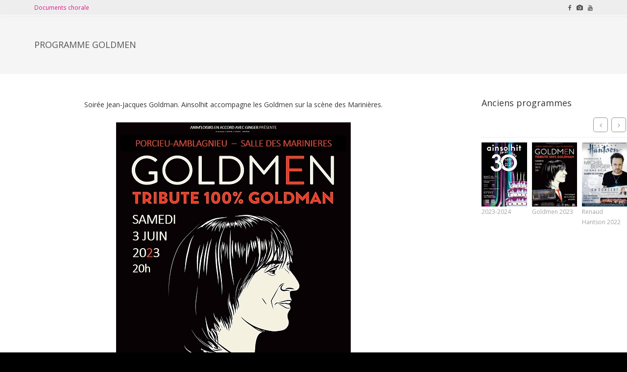

--- FILE ---
content_type: text/html; charset=UTF-8
request_url: http://www.ainsolhit.fr/programme-goldmen/
body_size: 9332
content:
<!DOCTYPE html>
<html lang="fr-FR" class="no-js">
<head>
	<meta charset="UTF-8">
	<meta name="viewport" content="width=device-width">
	<link rel="profile" href="http://gmpg.org/xfn/11">
	<link rel="pingback" href="http://www.ainsolhit.fr/xmlrpc.php">
<title>Programme Goldmen &#8211; ainsolhit</title>
<meta name='robots' content='max-image-preview:large' />
<link rel='dns-prefetch' href='//fonts.googleapis.com' />
<link rel='dns-prefetch' href='//s.w.org' />
<link rel="alternate" type="application/rss+xml" title="ainsolhit &raquo; Flux" href="http://www.ainsolhit.fr/feed/" />
<link rel="alternate" type="application/rss+xml" title="ainsolhit &raquo; Flux des commentaires" href="http://www.ainsolhit.fr/comments/feed/" />
		<script type="text/javascript">
			window._wpemojiSettings = {"baseUrl":"https:\/\/s.w.org\/images\/core\/emoji\/13.0.1\/72x72\/","ext":".png","svgUrl":"https:\/\/s.w.org\/images\/core\/emoji\/13.0.1\/svg\/","svgExt":".svg","source":{"concatemoji":"http:\/\/www.ainsolhit.fr\/wp-includes\/js\/wp-emoji-release.min.js?ver=5.7.14"}};
			!function(e,a,t){var n,r,o,i=a.createElement("canvas"),p=i.getContext&&i.getContext("2d");function s(e,t){var a=String.fromCharCode;p.clearRect(0,0,i.width,i.height),p.fillText(a.apply(this,e),0,0);e=i.toDataURL();return p.clearRect(0,0,i.width,i.height),p.fillText(a.apply(this,t),0,0),e===i.toDataURL()}function c(e){var t=a.createElement("script");t.src=e,t.defer=t.type="text/javascript",a.getElementsByTagName("head")[0].appendChild(t)}for(o=Array("flag","emoji"),t.supports={everything:!0,everythingExceptFlag:!0},r=0;r<o.length;r++)t.supports[o[r]]=function(e){if(!p||!p.fillText)return!1;switch(p.textBaseline="top",p.font="600 32px Arial",e){case"flag":return s([127987,65039,8205,9895,65039],[127987,65039,8203,9895,65039])?!1:!s([55356,56826,55356,56819],[55356,56826,8203,55356,56819])&&!s([55356,57332,56128,56423,56128,56418,56128,56421,56128,56430,56128,56423,56128,56447],[55356,57332,8203,56128,56423,8203,56128,56418,8203,56128,56421,8203,56128,56430,8203,56128,56423,8203,56128,56447]);case"emoji":return!s([55357,56424,8205,55356,57212],[55357,56424,8203,55356,57212])}return!1}(o[r]),t.supports.everything=t.supports.everything&&t.supports[o[r]],"flag"!==o[r]&&(t.supports.everythingExceptFlag=t.supports.everythingExceptFlag&&t.supports[o[r]]);t.supports.everythingExceptFlag=t.supports.everythingExceptFlag&&!t.supports.flag,t.DOMReady=!1,t.readyCallback=function(){t.DOMReady=!0},t.supports.everything||(n=function(){t.readyCallback()},a.addEventListener?(a.addEventListener("DOMContentLoaded",n,!1),e.addEventListener("load",n,!1)):(e.attachEvent("onload",n),a.attachEvent("onreadystatechange",function(){"complete"===a.readyState&&t.readyCallback()})),(n=t.source||{}).concatemoji?c(n.concatemoji):n.wpemoji&&n.twemoji&&(c(n.twemoji),c(n.wpemoji)))}(window,document,window._wpemojiSettings);
		</script>
		<style type="text/css">
img.wp-smiley,
img.emoji {
	display: inline !important;
	border: none !important;
	box-shadow: none !important;
	height: 1em !important;
	width: 1em !important;
	margin: 0 .07em !important;
	vertical-align: -0.1em !important;
	background: none !important;
	padding: 0 !important;
}
</style>
	<link rel='stylesheet' id='wp-block-library-css'  href='http://www.ainsolhit.fr/wp-includes/css/dist/block-library/style.min.css?ver=5.7.14' type='text/css' media='all' />
<link rel='stylesheet' id='contact-form-7-css'  href='http://www.ainsolhit.fr/wp-content/plugins/contact-form-7/includes/css/styles.css?ver=5.1.3' type='text/css' media='all' />
<link rel='stylesheet' id='onetone-google-fonts-open-sans-sans-serif-css'  href='//fonts.googleapis.com/css?family=Open+Sans%7Csans-serif&#038;ver=5.7.14' type='text/css' media='all' />
<link rel='stylesheet' id='onetone-google-fonts-css'  href='//fonts.googleapis.com/css?family=Open+Sans%3A300%2C400%2C700%7CYanone+Kaffeesatz%7CLustria&#038;ver=5.7.14' type='text/css' media='' />
<link rel='stylesheet' id='font-awesome-css'  href='http://www.ainsolhit.fr/wp-content/themes/onetone-pro/onetone-pro/plugins/font-awesome/css/font-awesome.min.css?ver=4.3.0' type='text/css' media='' />
<link rel='stylesheet' id='bootstrap-css'  href='http://www.ainsolhit.fr/wp-content/themes/onetone-pro/onetone-pro/plugins/bootstrap/css/bootstrap.min.css?ver=3.3.4' type='text/css' media='' />
<link rel='stylesheet' id='owl.carousel-css'  href='http://www.ainsolhit.fr/wp-content/themes/onetone-pro/onetone-pro/plugins/owl-carousel/assets/owl.carousel.css?ver=2.2.0' type='text/css' media='' />
<link rel='stylesheet' id='prettyPhoto-css'  href='http://www.ainsolhit.fr/wp-content/themes/onetone-pro/onetone-pro/css/prettyPhoto.css?ver=3.1.5' type='text/css' media='' />
<link rel='stylesheet' id='bigvideo-css'  href='http://www.ainsolhit.fr/wp-content/themes/onetone-pro/onetone-pro/css/bigvideo.css?ver=1.3.3' type='text/css' media='' />
<link rel='stylesheet' id='onetone-main-css'  href='http://www.ainsolhit.fr/wp-content/themes/onetone-pro/onetone-pro/style.css?ver=2.9.3' type='text/css' media='all' />
<style id='onetone-main-inline-css' type='text/css'>
header .site-name,header .site-description,header .site-tagline{display:none;}.site{}.entry-content a,.home-section-content a{color:#e01487 ;}.top-bar-sns li i{
		color: ;
		}.fxd-header {
		background-color: rgba(255,255,255,0.7);
		}.main-header {
		background-color: rgba(255,255,255,1);
		}.fxd-header{background-color: rgba(255,255,255,0.7);}
.fxd-header .site-nav > ul > li > a {font-size:13px;}
img.site-logo{ margin-right:10px;}
img.site-logo{ margin-top:10px;}
img.site-logo{ margin-bottom:10px;}
.top-bar{background-color:#eee;}.top-bar{display:block;}.top-bar-info{color:#555;}.top-bar ul li a{color:#555;}.site-nav > ul > li > a{padding-top:0px}.site-nav > ul > li > a{padding-bottom:0px}.page-title-bar{
		padding-top:50px;
		padding-bottom:50px;
		}.col-main {background-color:#ffffff;}.col-aside-left,.col-aside-right {background-color:#ffffff;}footer .footer-widget-area{background-color:#555555;}footer .footer-info-area{background-color:#000000}footer input,footer textarea{color:#666666;}footer input,footer textarea{border-color:#666666;}body{
			  font-family:Open Sans, sans-serif;
			  }
#menu-main li a span{
			font-family:Open Sans, sans-serif;
			}
h1,h2,h3,h4,h5,h6{
			  font-family:Open Sans, sans-serif;
			  }
footer h1,footer h2,footer h3,footer h4,footer h5,footer h6{
			  font-family:Open Sans, sans-serif;
			  }
a.btn-normal{
			  font-family:Open Sans, sans-serif;
			  }
.post-inner,.page-inner{padding-top:55px;}.post-inner,.page-inner{padding-bottom:40px;}.post-inner,.page-inner{padding-top:50px;}.post-inner,.page-inner{padding-bottom:50px;}.col-lg-1, .col-lg-10, .col-lg-11, .col-lg-12, .col-lg-2, .col-lg-3, .col-lg-4, .col-lg-5, .col-lg-6, .col-lg-7, .col-lg-8, .col-lg-9, .col-md-1, .col-md-10, .col-md-11, .col-md-12, .col-md-2, .col-md-3, .col-md-4, .col-md-5, .col-md-6, .col-md-7, .col-md-8, .col-md-9, .col-sm-1, .col-sm-10, .col-sm-11, .col-sm-12, .col-sm-2, .col-sm-3, .col-sm-4, .col-sm-5, .col-sm-6, .col-sm-7, .col-sm-8, .col-sm-9, .col-xs-1, .col-xs-10, .col-xs-11, .col-xs-12, .col-xs-2, .col-xs-3, .col-xs-4, .col-xs-5, .col-xs-6, .col-xs-7, .col-xs-8, .col-xs-9{margin-top:0px;}.col-lg-1, .col-lg-10, .col-lg-11, .col-lg-12, .col-lg-2, .col-lg-3, .col-lg-4, .col-lg-5, .col-lg-6, .col-lg-7, .col-lg-8, .col-lg-9, .col-md-1, .col-md-10, .col-md-11, .col-md-12, .col-md-2, .col-md-3, .col-md-4, .col-md-5, .col-md-6, .col-md-7, .col-md-8, .col-md-9, .col-sm-1, .col-sm-10, .col-sm-11, .col-sm-12, .col-sm-2, .col-sm-3, .col-sm-4, .col-sm-5, .col-sm-6, .col-sm-7, .col-sm-8, .col-sm-9, .col-xs-1, .col-xs-10, .col-xs-11, .col-xs-12, .col-xs-2, .col-xs-3, .col-xs-4, .col-xs-5, .col-xs-6, .col-xs-7, .col-xs-8, .col-xs-9{margin-bottom:20px;}.fxd-header .site-tagline,.fxd-header .site-name{color:#333333;}header.overlay .main-header .site-tagline,header.overlay .main-header .site-name{color:#ffffff;}.page-title h1{color:#555555;}h1{color:#555555;}h2{color:#555555;}h3{color:#555555;}h4{color:#555555;}h5{color:#555555;}h6{color:#555555;}.entry-content,.entry-content p{color:#333333;}.breadcrumb-nav span,.breadcrumb-nav a{color:#555555;}.col-aside-left .widget-title,.col-aside-right .widget-title{color:#333333;}.footer-widget-area .widget-title{color:#ffffff;}footer,footer p,footer span,footer div{color:#ffffff;}footer a{color:#a0a0a0;}#menu-main > li > a {color:#3d3d3d;}header.overlay .main-header #menu-main > li > a {color:#ffffff;}#menu-main > li > a:hover,#menu-main > li.current > a{color:#3d3d3d;}.main-header .sub-menu{background-color:#ffffff;}.fxd-header .sub-menu{background-color:#ffffff;}#menu-main  li li a{color:#3d3d3d;}#menu-main  li li a:hover{color:#222222;}.site-nav  ul li li a{border-color:#000000 !important;}
	@media screen and (min-width: 920px) {
	.onetone-dots li a {
		border: 2px solid #e01487;
		}
	.onetone-dots li.active a,
	.onetone-dots li.current a,
	.onetone-dots li a:hover {
	  background-color: #e01487;
	}
	}@media screen and (max-width: 920px) {

		.site-nav ul{ background-color:#ffffff;}

		#menu-main  li a,header.overlay .main-header #menu-main > li > a {color:#3d3d3d;}

		.site-nav  ul li a{border-color:#000000 !important;}

		}.footer-widget-area{

	                           padding-top:60px;

							   padding-bottom:40px;

							   }.footer-info-area{

	                           padding-top:20px;

							   padding-bottom:20px;

							   }section.home-section-1 .section-title{text-align:center ;}
section.home-section-1 .section-title{font-family:Fredericka the Great, display;font-size:64px;font-weight:normal;color:#ffffff;}
section.home-section-1 .section-title {border-color:#ffffff;}
section.home-section-1 .section-subtitle{font-family:;font-size:18px;font-weight:normal;color:#ffffff;}

	section.home-section-1 .home-section-content p,
	section.home-section-1 .home-section-content h1,
	section.home-section-1 .home-section-content h2,
	section.home-section-1 .home-section-content h3,
	section.home-section-1 .home-section-content h4,
	section.home-section-1 .home-section-content h5,
	section.home-section-1 .home-section-content h6{font-family:;font-weight:normal;color:#ffffff;}
section.home-section-1 .magee-heading{font-family:Fredericka the Great, display;font-size:64px;font-weight:normal;color:#ffffff;}
section.home-section-2 .section-title{text-align:center ;}
section.home-section-2 .section-title{font-family:;font-size:48px;font-weight:normal;color:#e01487;}
section.home-section-2 .section-subtitle{font-family:;font-size:14px;font-weight:normal;color:#e01487;}

	section.home-section-2 .home-section-content p,
	section.home-section-2 .home-section-content h1,
	section.home-section-2 .home-section-content h2,
	section.home-section-2 .home-section-content h3,
	section.home-section-2 .home-section-content h4,
	section.home-section-2 .home-section-content h5,
	section.home-section-2 .home-section-content h6{font-family:;font-weight:normal;color:#23282d;}
section.home-section-3 .section-title{text-align:center ;}
section.home-section-3 .section-title{font-family:;font-size:36px;font-weight:bold;color:#e01487;}
section.home-section-3 .section-subtitle{font-family:;font-size:14px;font-weight:normal;color:#e01487;}

	section.home-section-3 .home-section-content p,
	section.home-section-3 .home-section-content h1,
	section.home-section-3 .home-section-content h2,
	section.home-section-3 .home-section-content h3,
	section.home-section-3 .home-section-content h4,
	section.home-section-3 .home-section-content h5,
	section.home-section-3 .home-section-content h6{font-family:;font-weight:normal;color:#666666;}
section.home-section-4 .section-title{text-align:center ;}
section.home-section-4 .section-title{font-family:;font-size:36px;font-weight:bold;color:#e01487;}
section.home-section-4 .section-subtitle{font-family:;font-size:14px;font-weight:normal;color:#23282d;}

	section.home-section-4 .home-section-content p,
	section.home-section-4 .home-section-content h1,
	section.home-section-4 .home-section-content h2,
	section.home-section-4 .home-section-content h3,
	section.home-section-4 .home-section-content h4,
	section.home-section-4 .home-section-content h5,
	section.home-section-4 .home-section-content h6{font-family:;font-weight:normal;color:#ffffff;}
section.home-section-5 .section-title{text-align:center ;}
section.home-section-5 .section-title{font-family:;font-size:36px;font-weight:bold;color:#e01487;}
section.home-section-5 .section-subtitle{font-family:;font-size:14px;font-weight:normal;color:#e01487;}

	section.home-section-5 .home-section-content p,
	section.home-section-5 .home-section-content h1,
	section.home-section-5 .home-section-content h2,
	section.home-section-5 .home-section-content h3,
	section.home-section-5 .home-section-content h4,
	section.home-section-5 .home-section-content h5,
	section.home-section-5 .home-section-content h6{font-family:;font-weight:normal;color:;}
section.home-section-6 .section-title{text-align:center ;}
section.home-section-6 .section-title{font-family:;font-size:36px;font-weight:bold;color:#e01487;}
section.home-section-6 .section-subtitle{font-family:;font-size:14px;font-weight:normal;color:#e01487;}

	section.home-section-6 .home-section-content p,
	section.home-section-6 .home-section-content h1,
	section.home-section-6 .home-section-content h2,
	section.home-section-6 .home-section-content h3,
	section.home-section-6 .home-section-content h4,
	section.home-section-6 .home-section-content h5,
	section.home-section-6 .home-section-content h6{font-family:;font-weight:normal;color:#23282d;}
section.home-section-7 .section-title{text-align:center ;}
section.home-section-7 .section-title{font-family:;font-size:36px;font-weight:bold;color:#ffffff;}
section.home-section-7 .section-subtitle{font-family:;font-size:14px;font-weight:normal;color:#ffffff;}

	section.home-section-7 .home-section-content p,
	section.home-section-7 .home-section-content h1,
	section.home-section-7 .home-section-content h2,
	section.home-section-7 .home-section-content h3,
	section.home-section-7 .home-section-content h4,
	section.home-section-7 .home-section-content h5,
	section.home-section-7 .home-section-content h6{font-family:;font-weight:normal;color:#ffffff;}
section.home-section-8 .section-title{text-align:center ;}
section.home-section-8 .section-title{font-family:;font-size:36px;font-weight:bold;color:#e01487;}
section.home-section-8 .section-subtitle{font-family:;font-size:14px;font-weight:normal;color:#e01487;}

	section.home-section-8 .home-section-content p,
	section.home-section-8 .home-section-content h1,
	section.home-section-8 .home-section-content h2,
	section.home-section-8 .home-section-content h3,
	section.home-section-8 .home-section-content h4,
	section.home-section-8 .home-section-content h5,
	section.home-section-8 .home-section-content h6{font-family:;font-weight:normal;color:;}
section.home-section-9 .section-title{text-align:center ;}
section.home-section-9 .section-title{font-family:;font-size:36px;font-weight:bold;color:#e01487;}
section.home-section-9 .section-subtitle{font-family:;font-size:14px;font-weight:normal;color:#23282d;}

	section.home-section-9 .home-section-content p,
	section.home-section-9 .home-section-content h1,
	section.home-section-9 .home-section-content h2,
	section.home-section-9 .home-section-content h3,
	section.home-section-9 .home-section-content h4,
	section.home-section-9 .home-section-content h5,
	section.home-section-9 .home-section-content h6{font-family:;font-weight:normal;color:;}
section.home-section-10 .section-title{text-align:center ;}
section.home-section-10 .section-title{font-family:;font-size:36px;font-weight:bold;color:#e01487;}
section.home-section-10 .section-subtitle{font-family:;font-size:14px;font-weight:normal;color:#e01487;}

	section.home-section-10 .home-section-content p,
	section.home-section-10 .home-section-content h1,
	section.home-section-10 .home-section-content h2,
	section.home-section-10 .home-section-content h3,
	section.home-section-10 .home-section-content h4,
	section.home-section-10 .home-section-content h5,
	section.home-section-10 .home-section-content h6{font-family:;font-weight:normal;color:#ffffff;}
section.home-section-11 .section-title{text-align:center ;}
section.home-section-11 .section-title{font-family:;font-size:36px;font-weight:bold;color:#e01487;}
section.home-section-11 .section-subtitle{font-family:;font-size:14px;font-weight:normal;color:#e01487;}

	section.home-section-11 .home-section-content p,
	section.home-section-11 .home-section-content h1,
	section.home-section-11 .home-section-content h2,
	section.home-section-11 .home-section-content h3,
	section.home-section-11 .home-section-content h4,
	section.home-section-11 .home-section-content h5,
	section.home-section-11 .home-section-content h6{font-family:;font-weight:normal;color:;}
section.home-section-12 .section-title{text-align:center ;}
section.home-section-12 .section-title{font-family:;font-size:36px;font-weight:bold;color:#e01487;}
section.home-section-12 .section-subtitle{font-family:;font-size:14px;font-weight:normal;color:#e01487;}

	section.home-section-12 .home-section-content p,
	section.home-section-12 .home-section-content h1,
	section.home-section-12 .home-section-content h2,
	section.home-section-12 .home-section-content h3,
	section.home-section-12 .home-section-content h4,
	section.home-section-12 .home-section-content h5,
	section.home-section-12 .home-section-content h6{font-family:;font-weight:normal;color:;}
section.home-section-13 .section-title{text-align:center ;}
section.home-section-13 .section-title{font-family:;font-size:36px;font-weight:bold;color:#e01487;}
section.home-section-13 .section-subtitle{font-family:;font-size:14px;font-weight:normal;color:#666666;}

	section.home-section-13 .home-section-content p,
	section.home-section-13 .home-section-content h1,
	section.home-section-13 .home-section-content h2,
	section.home-section-13 .home-section-content h3,
	section.home-section-13 .home-section-content h4,
	section.home-section-13 .home-section-content h5,
	section.home-section-13 .home-section-content h6{font-family:;font-weight:normal;color:;}
section.home-section-14 .section-title{text-align:center ;}
section.home-section-14 .section-title{font-family:;font-size:36px;font-weight:bold;color:#666666;}
section.home-section-14 .section-subtitle{font-family:;font-size:14px;font-weight:normal;color:#666666;}

	section.home-section-14 .home-section-content p,
	section.home-section-14 .home-section-content h1,
	section.home-section-14 .home-section-content h2,
	section.home-section-14 .home-section-content h3,
	section.home-section-14 .home-section-content h4,
	section.home-section-14 .home-section-content h5,
	section.home-section-14 .home-section-content h6{font-family:;font-weight:normal;color:;}
section.home-section-15 .section-title{text-align:center ;}
section.home-section-15 .section-title{font-family:;font-size:36px;font-weight:bold;color:#666666;}
section.home-section-15 .section-subtitle{font-family:;font-size:14px;font-weight:normal;color:#666666;}

	section.home-section-15 .home-section-content p,
	section.home-section-15 .home-section-content h1,
	section.home-section-15 .home-section-content h2,
	section.home-section-15 .home-section-content h3,
	section.home-section-15 .home-section-content h4,
	section.home-section-15 .home-section-content h5,
	section.home-section-15 .home-section-content h6{font-family:;font-weight:normal;color:;}
section.home-section-1 .home-section-content{font-family:;font-size:14px;font-weight:normal;color:#ffffff;}
section.home-section-1 .magee-btn-normal.btn-line.btn-light {
								  color: #ffffff !important;
								  border-color: #ffffff !important;
							  }
							  section.home-section-1 .banner-sns li a i {
								  color: #ffffff;
							  }
section.home-section-1 .home-section-content{text-align:center}
section.home-section-1 {-webkit-background-size: cover;-moz-background-size: cover;-o-background-size: cover;background-size: cover;
background-color:#000000;}
section.home-section-2 .home-section-content{font-family:;font-size:14px;font-weight:normal;color:#23282d;}
section.home-section-2 .home-section-content{text-align:center}
section.home-section-2 {padding:20px 0;
background-color:#f7f7f7;}
section.home-section-3 .home-section-content{font-family:;font-size:14px;font-weight:normal;color:#666666;}
section.home-section-3 .home-section-content a {
								  color: #666666 ;
							  }
section.home-section-3 .home-section-content{text-align:center}
section.home-section-3 {padding:50px 0;
background-color:#07050f;}
section.home-section-4 .home-section-content{font-family:;font-size:14px;font-weight:normal;color:#ffffff;}
section.home-section-4 .home-section-content{text-align:center}
section.home-section-4 {background-attachment:fixed;background-position:50% 0;background-repeat:repeat;
padding:50px 0;
background:url(http://ainsolhiop.cluster026.hosting.ovh.net//wp-content/uploads/2018/01/bbb2.jpg)  repeat bottom center scroll;background-color:#eeeeee;}
section.home-section-5 .home-section-content{font-family:;font-size:14px;font-weight:normal;color:;}
section.home-section-5 .home-section-content{text-align:center}
section.home-section-5 {padding:50px 0;
background-color:#07050f;}
section.home-section-6 .home-section-content{font-family:;font-size:14px;font-weight:normal;color:#23282d;}
section.home-section-6 .home-section-content a {
								  color: #23282d ;
							  }
section.home-section-6 .home-section-content{text-align:left}
section.home-section-6 {background-attachment:fixed;background-position:50% 0;background-repeat:repeat;
padding:50px 0;
background:url(http://www.ainsolhit.fr/wp-content/uploads/2017/10/aaa_resultat.jpg)  repeat center center fixed;}
section.home-section-7 .home-section-content{font-family:;font-size:14px;font-weight:normal;color:#ffffff;}
section.home-section-7 .home-section-content{text-align:center}
section.home-section-7 {padding:50px 0 30px;
background-color:#07050f;}
section.home-section-8 .home-section-content{font-family:;font-size:14px;font-weight:normal;color:;}
section.home-section-8 .home-section-content{text-align:left}
section.home-section-8 {padding:50px 0;
background:url(http://ainsolhiop.cluster026.hosting.ovh.net//wp-content/uploads/2017/10/aaa_resultat.jpg)  repeat top left scroll;background-color:#ffffff;}
section.home-section-9 .home-section-content{font-family:;font-size:14px;font-weight:normal;color:;}
section.home-section-9 .home-section-content{text-align:center}
section.home-section-9 {padding:50px 0;
background:url(http://ainsolhiop.cluster026.hosting.ovh.net//wp-content/uploads/2018/01/bbb2.jpg)  repeat bottom center scroll;}
section.home-section-10 .home-section-content{font-family:;font-size:14px;font-weight:normal;color:#ffffff;}
section.home-section-10 {padding:50px 0;
background-color:#07050f;}
section.home-section-11 .home-section-content{font-family:;font-size:14px;font-weight:normal;color:;}
section.home-section-11 {padding:50px 0;
background-color:#eeeeee;}
section.home-section-12 .home-section-content{font-family:;font-size:14px;font-weight:normal;color:;}
section.home-section-12 {padding:50px 0;
background-color:#ffffff;}
section.home-section-13 .home-section-content{font-family:;font-size:14px;font-weight:normal;color:;}
section.home-section-13 {padding:50px 0;
background-color:#ffffff;}
section.home-section-14 .home-section-content{font-family:;font-size:14px;font-weight:normal;color:;}
section.home-section-14 {padding:50px 0;
}
section.home-section-15 .home-section-content{font-family:;font-size:14px;font-weight:normal;color:;}
section.home-section-15 {padding:50px 0;
}
body{margin:0px;}
</style>
<link rel='stylesheet' id='onetone-onetone-css'  href='http://www.ainsolhit.fr/wp-content/themes/onetone-pro/onetone-pro/css/onetone.css?ver=2.9.3' type='text/css' media='' />
<link rel='stylesheet' id='onetone-onetone-shortcodes-css'  href='http://www.ainsolhit.fr/wp-content/themes/onetone-pro/onetone-pro/css/onetone-shortcodes.css?ver=2.9.3' type='text/css' media='' />
<link rel='stylesheet' id='onetone-ms-css'  href='http://www.ainsolhit.fr/wp-content/themes/onetone-pro/onetone-pro/css/onetone-ms.css?ver=2.9.3' type='text/css' media='' />
<link rel='stylesheet' id='magee-shortcode-css'  href='http://www.ainsolhit.fr/wp-content/themes/onetone-pro/onetone-pro/lib/magee-shortcodes-pro/assets/css/shortcode.css?ver=2.3.1' type='text/css' media='' />
<link id='onetone-scheme'  href='http://www.ainsolhit.fr/wp-content/themes/onetone-pro/onetone-pro/css/scheme.less?ver=2.9.3' type='text/less' rel='stylesheet/less' type='text/css' media='' />
<link rel='stylesheet' id='onetone-home-css'  href='http://www.ainsolhit.fr/wp-content/themes/onetone-pro/onetone-pro/css/home.css?ver=2.9.3' type='text/css' media='' />
<link rel='stylesheet' id='onetone-typography-fredericka_the_great-css'  href='//fonts.googleapis.com/css?family=Fredericka+the+Great:regular' type='text/css' media='all' />
<link rel='stylesheet' id='jquery.mb.YTPlayer-css'  href='http://www.ainsolhit.fr/wp-content/themes/onetone-pro/onetone-pro/plugins/YTPlayer/css/jquery.mb.YTPlayer.min.css?ver=5.7.14' type='text/css' media='1' />
<link rel='stylesheet' id='owl.theme-css'  href='http://www.ainsolhit.fr/wp-content/themes/onetone-pro/onetone-pro/lib/magee-shortcodes-pro/assets/css/owl.theme.css?ver=5.7.14' type='text/css' media='' />
<link rel='stylesheet' id='twentytwenty-css'  href='http://www.ainsolhit.fr/wp-content/themes/onetone-pro/onetone-pro/lib/magee-shortcodes-pro/assets/css/twentytwenty.css?ver=5.7.14' type='text/css' media='' />
<link rel='stylesheet' id='audioplayer-css'  href='http://www.ainsolhit.fr/wp-content/themes/onetone-pro/onetone-pro/lib/magee-shortcodes-pro/assets/css/audioplayer.css?ver=5.7.14' type='text/css' media='' />
<link rel='stylesheet' id='weather-icons-css'  href='http://www.ainsolhit.fr/wp-content/themes/onetone-pro/onetone-pro/lib/magee-shortcodes-pro/assets/weathericons/css/weather-icons.min.css?ver=5.7.14' type='text/css' media='' />
<link rel='stylesheet' id='classycountdown-css'  href='http://www.ainsolhit.fr/wp-content/themes/onetone-pro/onetone-pro/lib/magee-shortcodes-pro/assets/jquery-countdown/jquery.classycountdown.css?ver=1.1.0' type='text/css' media='' />
<link rel='stylesheet' id='animate-css'  href='http://www.ainsolhit.fr/wp-content/themes/onetone-pro/onetone-pro/lib/magee-shortcodes-pro/assets/css/animate.css?ver=5.7.14' type='text/css' media='' />
<script type='text/javascript' src='http://www.ainsolhit.fr/wp-includes/js/jquery/jquery.min.js?ver=3.5.1' id='jquery-core-js'></script>
<script type='text/javascript' src='http://www.ainsolhit.fr/wp-includes/js/jquery/jquery-migrate.min.js?ver=3.3.2' id='jquery-migrate-js'></script>
<script type='text/javascript' src='http://www.ainsolhit.fr/wp-content/themes/onetone-pro/onetone-pro/plugins/modernizr.custom.js?ver=2.8.2' id='modernizr.custom-js'></script>
<script type='text/javascript' src='http://www.ainsolhit.fr/wp-content/themes/onetone-pro/onetone-pro/plugins/bootstrap/js/bootstrap.min.js?ver=3.3.4' id='bootstrap-js'></script>
<script type='text/javascript' src='http://www.ainsolhit.fr/wp-content/themes/onetone-pro/onetone-pro/plugins/jquery.nav.js?ver=1.4.14%20' id='jquery.nav-js'></script>
<script type='text/javascript' src='http://www.ainsolhit.fr/wp-content/themes/onetone-pro/onetone-pro/plugins/jquery.scrollTo.js?ver=1.4.14' id='jquery.scrollTo-js'></script>
<script type='text/javascript' src='http://www.ainsolhit.fr/wp-content/themes/onetone-pro/onetone-pro/lib/magee-shortcodes-pro/assets/js/jquery.waypoints.js?ver=2.0.5' id='waypoints-js'></script>
<script type='text/javascript' src='http://www.ainsolhit.fr/wp-content/themes/onetone-pro/onetone-pro/lib/magee-shortcodes-pro/assets/jquery-countdown/jquery.countdown.min.js?ver=2.0.4' id='countdown-js'></script>
<script type='text/javascript' src='http://www.ainsolhit.fr/wp-content/themes/onetone-pro/onetone-pro/lib/magee-shortcodes-pro/assets/jquery-countdown/jquery.knob.js?ver=1.2.11' id='jquery.knob-js'></script>
<script type='text/javascript' src='http://www.ainsolhit.fr/wp-content/themes/onetone-pro/onetone-pro/lib/magee-shortcodes-pro/assets/jquery-countdown/jquery.throttle.js?ver=5.7.14' id='jquery.throttle-js'></script>
<script type='text/javascript' src='http://www.ainsolhit.fr/wp-content/themes/onetone-pro/onetone-pro/lib/magee-shortcodes-pro/assets/jquery-countdown/jquery.classycountdown.min.js?ver=1.1.0' id='jquery.classycountdown-js'></script>
<script type='text/javascript' src='http://www.ainsolhit.fr/wp-content/themes/onetone-pro/onetone-pro/lib/magee-shortcodes-pro/assets/jquery-easy-pie-chart/jquery.easypiechart.min.js?ver=2.1.7' id='easy-pie-chart-js'></script>
<script type='text/javascript' src='http://www.ainsolhit.fr/wp-content/themes/onetone-pro/onetone-pro/lib/magee-shortcodes-pro/assets/js/jquery.event.move.js?ver=1.3.6' id='jquery.event.move-js'></script>
<script type='text/javascript' src='http://www.ainsolhit.fr/wp-content/themes/onetone-pro/onetone-pro/lib/magee-shortcodes-pro/assets/js/jquery.twentytwenty.js?ver=5.7.14' id='jquery.twentytwenty-js'></script>
<script type='text/javascript' src='http://www.ainsolhit.fr/wp-content/themes/onetone-pro/onetone-pro/lib/magee-shortcodes-pro/assets/js/audioplayer.js?ver=5.7.14' id='jquery-audioplayer-js'></script>
<script type='text/javascript' src='http://www.ainsolhit.fr/wp-content/themes/onetone-pro/onetone-pro/lib/magee-shortcodes-pro/assets/js/chart.min.js?ver=2.1.4' id='chart.min-js'></script>
<link rel="https://api.w.org/" href="http://www.ainsolhit.fr/wp-json/" /><link rel="alternate" type="application/json" href="http://www.ainsolhit.fr/wp-json/wp/v2/pages/715" /><link rel="EditURI" type="application/rsd+xml" title="RSD" href="http://www.ainsolhit.fr/xmlrpc.php?rsd" />
<link rel="wlwmanifest" type="application/wlwmanifest+xml" href="http://www.ainsolhit.fr/wp-includes/wlwmanifest.xml" /> 
<meta name="generator" content="WordPress 5.7.14" />
<link rel="canonical" href="http://www.ainsolhit.fr/programme-goldmen/" />
<link rel='shortlink' href='http://www.ainsolhit.fr/?p=715' />
<link rel="alternate" type="application/json+oembed" href="http://www.ainsolhit.fr/wp-json/oembed/1.0/embed?url=http%3A%2F%2Fwww.ainsolhit.fr%2Fprogramme-goldmen%2F" />
<link rel="alternate" type="text/xml+oembed" href="http://www.ainsolhit.fr/wp-json/oembed/1.0/embed?url=http%3A%2F%2Fwww.ainsolhit.fr%2Fprogramme-goldmen%2F&#038;format=xml" />

<style type="text/css"></style>
<style type="text/css">.recentcomments a{display:inline !important;padding:0 !important;margin:0 !important;}</style><style type="text/css" id="custom-background-css">
body.custom-background { background-color: #000000; }
</style>
	
<style type="text/css"></style>
<link rel="icon" href="http://www.ainsolhit.fr/wp-content/uploads/2018/02/cropped-ash_logo_noir-32x32.jpg" sizes="32x32" />
<link rel="icon" href="http://www.ainsolhit.fr/wp-content/uploads/2018/02/cropped-ash_logo_noir-192x192.jpg" sizes="192x192" />
<link rel="apple-touch-icon" href="http://www.ainsolhit.fr/wp-content/uploads/2018/02/cropped-ash_logo_noir-180x180.jpg" />
<meta name="msapplication-TileImage" content="http://www.ainsolhit.fr/wp-content/uploads/2018/02/cropped-ash_logo_noir-270x270.jpg" />
		<style type="text/css" id="wp-custom-css">
			/*
Vous pouvez ajouter du CSS personnalisé ici.

Cliquez sur l’icône d’aide ci-dessus pour en savoir plus.
*/

section.verticalmiddle .section-content {
    vertical-align: top;
    padding-top: 120px;
}

section.home-section-3 .home-section-content h1, section.home-section-3 .home-section-content h2, section.home-section-3 .home-section-content h3, section.home-section-3 .home-section-content h4, section.home-section-3 .home-section-content h5, section.home-section-3 .home-section-content h6,
section.home-section-6 .home-section-content h1, section.home-section-6 .home-section-content h2, section.home-section-6 .home-section-content h3, section.home-section-6 .home-section-content h4, section.home-section-6 .home-section-content h5, section.home-section-6 .home-section-content h6,
section.home-section-10 .home-section-content h1, section.home-section-10 .home-section-content h2, section.home-section-10 .home-section-content h3, section.home-section-10 .home-section-content h4, section.home-section-10 .home-section-content h5, section.home-section-10 .home-section-content h6
{
    color: #e01487;
}

.magee-contact-form input.form-control, .magee-contact-form .form-control, .magee-contact-form input.magee-btn-normal
 {
    background-color: #cacaca;
}

.magee-contact-form input.magee-btn-normal:hover
{
    background-color: #e01487;
}

.entry-header {
    text-align: center;
}

section#section-2 {
    padding: 0;
}

div.img-box a {
    z-index: 100;
}

table.concert, th.concert, tr.concert, td.concert {
    border-left: none;
    border-right: none;
	  border-bottom: none;
}

table.concert {
    border-top: none;
    border-bottom: 2px !important;
	  margin-top: 4em;
}

tr.firstline td, tr.firstline th {
    border-top-width: 2px;
}

tr.secondline td {
    border-top-width: 1px !important;
    border-top-style: dashed;
    font-size: 90%;
}

table tr.secondline td.concert a {
	  text-transform: uppercase;
    font-weight: bold;
}

table tr td.concert a {
    color: #e01487;
}

td.concert.ville, td.concert.programme {
    text-transform: uppercase;
    font-weight: bold;
}

.form-control, select, textarea, input[type="text"], input[type="password"], input[type="datetime"], input[type="datetime-local"], input[type="date"], input[type="month"], input[type="time"], input[type="week"], input[type="number"], input[type="email"], input[type="url"], input[type="search"], input[type="tel"], input[type="color"], .uneditable-input {
    border: 1px solid #666666;
    padding: 5px;
    background-color: rgba(255, 255, 255, 0.78);
    color: #23282d;
    width: 100%;
}

input.wpcf7-form-control.wpcf7-submit {
    border: 1px solid rgb(224, 20, 135);
    background-color: rgb(224, 20, 135);
    color: #ffffff;
    width: 100%;
}

a.btn-normal.btn-md:hover, a.btn-normal.btn-md:active {
    color: #ffffff;
}

.v_align_parent {
    margin-top: 20px;
    display: flex;
    height: 113px;
}

.v_align {
    margin: auto;
}

.mise_en_valeur {
    font-weight: bold;
    text-transform: uppercase;
    color: #e01487;
}

a.v_align:focus {
    text-decoration: none;
    outline: none;
}

tr.old {
    color: lightgrey;
}

table tr.old td.concert a {
    color: lightpink;
}

@media all and (-webkit-min-device-pixel-ratio:0) and (min-resolution: .001dpcm) {
	/*Hack ajouté pour contourné le bug de chrome ave les backgrounds fixes*/
	section#lachorale{
		background: url(http://www.ainsolhit.fr/wp-content/uploads/2017/10/aaa_resultat.jpg) repeat center center !important;
}
	section#images{
		background-attachment: scroll !important;
		background: url(http://ainsolhiop.cluster026.hosting.ovh.net//wp-content/uploads/2018/01/bbb2.jpg) repeat bottom center;
	}
}

a#reserver_concert {
    margin-left: 10px;
}

header.overlay .main-header #menu-main > li > a {
    color: #555;
}

.homepage section {
    min-height: unset !important;
}		</style>
		</head>
<body class="page-template-default page page-id-715 custom-background blog onetone">
	<div class="wrapper">
		<div class="top-wrap">
                    <!--Header-->
            <header class="header-wrap logo-left " role="banner">
                             <div class="top-bar">
                    <div class="container">
                        <div class="top-bar-left">
                            <div class="top-bar-info"><a href="http://www.ainsolhit.fr/membres/" target="_blank">Documents chorale</a></div>                      
                        </div>
                        <div class="top-bar-right">
                          <ul class="top-bar-sns"><li><a target="_blank" rel="" href="https://www.facebook.com/Ainsolhit/" data-placement="bottom" data-toggle="tooltip" title="Facebook"><i class="fa fa-facebook"></i></a></li><li><a target="_blank" rel="" href="http://www.ainsolhit.fr/photos/" data-placement="bottom" data-toggle="tooltip" title="Photos"><i class="fa fa-camera"></i></a></li><li><a target="_blank" rel="" href="https://www.youtube.com/channel/UCSonreFnLGrwyfSwkPt-8yg" data-placement="bottom" data-toggle="tooltip" title="Vidéos"><i class="fa fa-youtube"></i></a></li></ul>                        </div>
                    </div>
                </div>
                                 
                <div class="main-header ">
                    <div class="container">
                        <div class="logo-box">
                                                    <div class="name-box" style=" display:block;">
                                <a href="http://www.ainsolhit.fr/"><h1 class="site-name">ainsolhit</h1></a>
                                <span class="site-tagline"></span>
                            </div>
                             
                        </div>	
                        <button class="site-nav-toggle">
                            <span class="sr-only">Navigation - bascule</span>
                            <i class="fa fa-bars fa-2x"></i>
                        </button>
                        <nav class="site-nav style3" role="navigation">

                            
                        </nav>
                    </div>
                </div>
                
               
                        
                <div class="fxd-header">
                    <div class="container">
                        <div class="logo-box">
                                                    <a href="http://www.ainsolhit.fr/"><img class="site-logo normal_logo" src="http://www.ainsolhit.fr/wp-content/uploads/2018/02/ash_logo_blanc.jpg"></a>
                            
                                                   
                                                       <div class="name-box" style=" display:block;">
                                <a href="http://www.ainsolhit.fr/"><h1 class="site-name">ainsolhit</h1></a>
                                <span class="site-tagline"></span>
                            </div>
                            
                        </div>
                        <button class="site-nav-toggle">
                            <span class="sr-only">Navigation - bascule</span>
                            <i class="fa fa-bars fa-2x"></i>
                        </button>
                        <nav class="site-nav style3" role="navigation">

                            
                        </nav>
                    </div>
                </div>
                         </header>
            <div class="slider-wrap"></div>
        </div><article id="post-715" class="post-715 page type-page status-publish hentry" role="article">



  <section class="page-title-bar title-left no-subtitle" style="">
    <div class="container">
          <hgroup class="page-title">
        <h1>
          Programme Goldmen        </h1>
      </hgroup>
      
             
       

      <div class="clearfix"></div>
    </div>
  </section>
 
    
  <div class="post-wrap">
    <div class="container-fullwidth">
      <div class="post-inner row right-aside" style=" padding-top:50px;padding-bottom:50px;">
        <div class="col-main">
          <section class="post-main" role="main" id="content">
                        <article class="post type-post" role="article">
                            <div class="entry-main">
            
                <div class="entry-content">
                  <p style="text-align: center;">Soirée Jean-Jacques Goldman. Ainsolhit accompagne les Goldmen sur la scène des Marinières.</p>
<p><a href="http://www.ainsolhit.fr/wp-content/uploads/2022/11/Affiche_Goldmen.jpg"><img loading="lazy" class="aligncenter wp-image-704 size-full" src="http://www.ainsolhit.fr/wp-content/uploads/2022/11/Affiche_Goldmen.jpg" alt="" width="479" height="687" srcset="http://www.ainsolhit.fr/wp-content/uploads/2022/11/Affiche_Goldmen.jpg 479w, http://www.ainsolhit.fr/wp-content/uploads/2022/11/Affiche_Goldmen-209x300.jpg 209w" sizes="(max-width: 479px) 100vw, 479px" /></a></p>
                                  </div>
                
              </div>
            </article>
            <div class="post-attributes">
              <!--Comments Area-->
              <div class="comments-area text-left">
                              </div>
              <!--Comments End-->
            </div>
                      </section>
        </div>
                        <div class="col-aside-right">
          <div id="custom_html-2" class="widget_text widget widget-box widget_custom_html"><h2 class="widget-title">Anciens programmes</h2><div class="textwidget custom-html-widget"><div class="magee-carousel multi-carousel  carousel-696bad1751bd6" id="" data-columns="3" data-autoplay="yes" data-autoplaytimeout="2000" data-display-nav="yes" data-pag-style="style1"><!-- Controls -->
                                        <div class="multi-carousel-nav style3 nav-border  nav-rounded">
                                            <a href="javascript:;" class="carousel-prev" role="button" data-slide="prev">
                                                <span class="multi-carousel-nav-prev"></span>
                                            </a>
                                            <a class="carousel-next"  href="javascript:;"  role="button" data-slide="next">
                                                <span class="multi-carousel-nav-next"></span>
                                            </a>
                                        </div><div class="multi-carousel-inner">
                                           <div class="owl-carousel owl-theme">
<div class="item"><a href="https://www.ainsolhit.fr/programme-2025/"><img   src="http://www.ainsolhit.fr/wp-content/uploads/2025/06/Affiche-2025-Cest-pas-de-lamour-PNG-211x300.png"/>2024-2025</a></div>
<div class="item"><a href="https://www.ainsolhit.fr/programme-2024/"><img   src="http://www.ainsolhit.fr/wp-content/uploads/2024/03/AFFICHE-30-ANS-DAINSOLHIT-vignette.jpg"/>2023-2024</a></div>
<div class="item"><a href="https://www.ainsolhit.fr/programme-goldmen/"><img src="https://www.ainsolhit.fr/wp-content/uploads/2022/11/Affiche_Goldmen_vignette.jpg"/>Goldmen 2023</a></div>
<div class="item"><a href="https://www.ainsolhit.fr/programme-hantson/"><img src="https://www.ainsolhit.fr/wp-content/uploads/2022/11/Affiche_Hantson_vignette.jpg"/>Renaud Hantson 2022</a></div>
<div class="item"><a href="https://www.ainsolhit.fr/programme-2019/"><img src="https://www.ainsolhit.fr/wp-content/uploads/2019/05/Affiche_2019_vignette.jpg"/>2018-2021</a></div>
<div class="item"><a href="https://www.ainsolhit.fr/programme-jones/"><img src="https://www.ainsolhit.fr/wp-content/uploads/2018/02/Affiche_Jones_vignette.jpg"/>Michael Jones 2018</a></div>
<div class="item"><a href="https://www.ainsolhit.fr/programme-2018/"><img src="https://www.ainsolhit.fr/wp-content/uploads/2018/10/Affiche_2018_vignette.jpg"/>2017-2018</a></div>
<div class="item"><a href="https://www.ainsolhit.fr/programme-2017/"><img src="https://www.ainsolhit.fr/wp-content/uploads/2018/02/Affiche_2017_vignette.jpg"/>2016-2017</a></div>
<div class="item"><a href="https://www.ainsolhit.fr/programme-2016/"><img src="https://www.ainsolhit.fr/wp-content/uploads/2018/02/Affiche_2016_vignette.jpg"/>2015-2016</a></div>
<div class="item"><a href="https://www.ainsolhit.fr/programme-2015/"><img src="https://www.ainsolhit.fr/wp-content/uploads/2018/02/Affiche_2015_vignette.jpg"/>2014-2015</a></div>
<div class="item"><a href="https://www.ainsolhit.fr/programme-2014/"><img src="https://www.ainsolhit.fr/wp-content/uploads/2018/02/Affiche_2014_vignette.jpg"/>2013-2014</a></div>
<div class="item"><a href="https://www.ainsolhit.fr/programme-2013/"><img src="https://www.ainsolhit.fr/wp-content/uploads/2018/02/Affiche_2013_vignette.jpg"/>2012-2013</a></div>
<div class="item"><a href="https://www.ainsolhit.fr/programme-2012/"><img src="https://www.ainsolhit.fr/wp-content/uploads/2018/02/Affiche_2012_vignette.jpg"/>2011-2012</a></div>
<div class="item"><a href="https://www.ainsolhit.fr/programme-2011/"><img src="https://www.ainsolhit.fr/wp-content/uploads/2018/02/Affiche_2011_vignette.jpg"/>2010-2011</a></div>
<div class="item"><a href="https://www.ainsolhit.fr/programme-2010/"><img src="https://www.ainsolhit.fr/wp-content/uploads/2018/02/Affiche_2010_vignette.jpg"/>2009-2010</a></div>
<div class="item"><a href="https://www.ainsolhit.fr/programme-2009/"><img src="https://www.ainsolhit.fr/wp-content/uploads/2018/02/Affiche_2009_vignette.jpg"/>2008-2009</a></div>
<div class="item"><a href="https://www.ainsolhit.fr/programme-2008/"><img src="https://www.ainsolhit.fr/wp-content/uploads/2018/02/Affiche_2008_vignette.jpg"/>2007-2008</a></div>
<div class="item"><a href="https://www.ainsolhit.fr/programme-2007/"><img src="https://www.ainsolhit.fr/wp-content/uploads/2018/02/Affiche_2007_vignette.jpg"/>2006-2007</a></div>
<div class="item"><a href="https://www.ainsolhit.fr/programme-2006/"><img src="https://www.ainsolhit.fr/wp-content/uploads/2018/02/Affiche_2006_vignette.jpg"/>2005-2006</a></div>
<div class="item"><a href="https://www.ainsolhit.fr/programme-2005/"><img src="https://www.ainsolhit.fr/wp-content/uploads/2018/02/Affiche_2005_vignette.jpg"/>2004-2005</a></div>
</div>
                                        </div></div></div><span class="seperator extralight-border"></span></div>        </div>
              </div>
    </div>
  </div>
</article>
<!--Footer-->
		<footer>
                    			<div class="footer-info-area" role="contentinfo">
				<div class="container">	
                
					<div class="site-info pull-left">
                    
                    Conception D &amp; L AVROT                            
                            &nbsp;&nbsp; &nbsp;&nbsp;

					  
					</div>
                     <div class="site-social pull-right">
                      <ul class=""></ul>                       </div>
                    
                     
				</div>
			</div>	
	
		</footer>
	</div>
    <a href="javascript:;">
        	<div id="back-to-top">
        		<span class="fa fa-arrow-up"></span>
            	<span>HAUT</span>
        	</div>
        </a><script type='text/javascript' id='contact-form-7-js-extra'>
/* <![CDATA[ */
var wpcf7 = {"apiSettings":{"root":"http:\/\/www.ainsolhit.fr\/wp-json\/contact-form-7\/v1","namespace":"contact-form-7\/v1"}};
/* ]]> */
</script>
<script type='text/javascript' src='http://www.ainsolhit.fr/wp-content/plugins/contact-form-7/includes/js/scripts.js?ver=5.1.3' id='contact-form-7-js'></script>
<script type='text/javascript' src='http://www.ainsolhit.fr/wp-content/themes/onetone-pro/onetone-pro/plugins/YTPlayer/jquery.mb.YTPlayer.js?ver=5.7.14' id='jquery.mb.YTPlayer-js'></script>
<script type='text/javascript' src='http://www.ainsolhit.fr/wp-content/themes/onetone-pro/onetone-pro/plugins/jquery.parallax-1.1.3.js?ver=1.1.3' id='jquery.parallax-js'></script>
<script type='text/javascript' src='http://www.ainsolhit.fr/wp-content/themes/onetone-pro/onetone-pro/plugins/respond.min.js?ver=5.7.14' id='respond-js'></script>
<script type='text/javascript' src='http://www.ainsolhit.fr/wp-content/themes/onetone-pro/onetone-pro/plugins/less.min.js?ver=2.5.1' id='less-js'></script>
<script type='text/javascript' src='http://www.ainsolhit.fr/wp-content/themes/onetone-pro/onetone-pro/plugins/jquery.prettyPhoto.js?ver=3.1.5' id='jquery.prettyPhoto-js'></script>
<script type='text/javascript' src='http://www.ainsolhit.fr/wp-includes/js/imagesloaded.min.js?ver=4.1.4' id='imagesloaded-js'></script>
<script type='text/javascript' src='http://www.ainsolhit.fr/wp-includes/js/masonry.min.js?ver=4.2.2' id='masonry-js'></script>
<script type='text/javascript' src='http://www.ainsolhit.fr/wp-content/themes/onetone-pro/onetone-pro/plugins/jquery.waypoints.js' id='jquery.waypoints-js'></script>
<script type='text/javascript' src='http://www.ainsolhit.fr/wp-content/themes/onetone-pro/onetone-pro/plugins/owl-carousel/owl.carousel.js?ver=2.2.0' id='owl.carousel-js'></script>
<script type='text/javascript' src='http://www.ainsolhit.fr/wp-content/themes/onetone-pro/onetone-pro/plugins/jquery.easing.min.js' id='jquery.easing-js'></script>
<script type='text/javascript' src='http://www.ainsolhit.fr/wp-content/themes/onetone-pro/onetone-pro/plugins/jquery.mixitup.min.js?ver=5.7.14' id='jquery.mixitup-js'></script>
<script type='text/javascript' id='onetone-default-js-extra'>
/* <![CDATA[ */
var onetone_params = {"ajaxurl":"http:\/\/www.ainsolhit.fr\/wp-admin\/admin-ajax.php","themeurl":"http:\/\/www.ainsolhit.fr\/wp-content\/themes\/onetone-pro\/onetone-pro","slide_autoplay":"1","slideSpeed":"5000","slider_control":"1","slider_pagination":"1","slide_fullheight":"","sticky_header":"yes","isMobile":"0","primary_color":"#e01487","is_rtl":"","anchors":"[\"section-0-accueil\",\"section-1-concert \\u00e0 venir et billetterie\",\"section-2-chanter\",\"section-3-images\",\"section-4-programmes\",\"section-5-lachorale\",\"section-6-testimonials\",\"section-7-inscriptions\",\"section-8-contact\",\"section-9-billetterie\",\"section-10-pricing\",\"section-11-blog\",\"section-12-\",\"section-13-\",\"section-14-\"]","navigationTooltips":"[\"Accueil\",\"\",\"Chanter\",\"Images\",\"Programmes\",\"La chorale\",\"Testimonials\",\"Inscriptions\",\"Contact\",\"Billetterie\",\"Pricing\",\"Blog\",\"\",\"\",\"\"]","side_menu_color":"\"#e01487\""};
/* ]]> */
</script>
<script type='text/javascript' src='http://www.ainsolhit.fr/wp-content/themes/onetone-pro/onetone-pro/js/onetone.js?ver=2.9.3' id='onetone-default-js'></script>
<script type='text/javascript' src='http://www.ainsolhit.fr/wp-includes/js/dist/vendor/moment.min.js?ver=2.26.0' id='moment-js'></script>
<script type='text/javascript' id='moment-js-after'>
moment.updateLocale( 'fr_FR', {"months":["janvier","f\u00e9vrier","mars","avril","mai","juin","juillet","ao\u00fbt","septembre","octobre","novembre","d\u00e9cembre"],"monthsShort":["Jan","F\u00e9v","Mar","Avr","Mai","Juin","Juil","Ao\u00fbt","Sep","Oct","Nov","D\u00e9c"],"weekdays":["dimanche","lundi","mardi","mercredi","jeudi","vendredi","samedi"],"weekdaysShort":["dim","lun","mar","mer","jeu","ven","sam"],"week":{"dow":1},"longDateFormat":{"LT":"G \\h i \\m\\i\\n","LTS":null,"L":null,"LL":"j F Y","LLL":"d F Y G\\hi","LLLL":null}} );
</script>
<script type='text/javascript' id='magee-main-js-extra'>
/* <![CDATA[ */
var magee_params = {"ajaxurl":"http:\/\/www.ainsolhit.fr\/wp-admin\/admin-ajax.php","themeurl":"http:\/\/www.ainsolhit.fr\/wp-content\/themes\/onetone-pro\/onetone-pro\/lib\/magee-shortcodes-pro\/assets","required":" is required"};
/* ]]> */
</script>
<script type='text/javascript' src='http://www.ainsolhit.fr/wp-content/themes/onetone-pro/onetone-pro/lib/magee-shortcodes-pro/assets/js/magee-shortcodes.js?ver=2.3.1' id='magee-main-js'></script>
<script type='text/javascript' src='http://www.ainsolhit.fr/wp-content/themes/onetone-pro/onetone-pro/lib/magee-shortcodes-pro/assets/js/magee-modal.js?ver=2.3.1' id='magee-modal-js'></script>
<script type='text/javascript' src='http://www.ainsolhit.fr/wp-includes/js/wp-embed.min.js?ver=5.7.14' id='wp-embed-js'></script>
	
</body>
</html>

--- FILE ---
content_type: text/css
request_url: http://www.ainsolhit.fr/wp-content/themes/onetone-pro/onetone-pro/style.css?ver=2.9.3
body_size: 10610
content:
/*
Theme Name: Onetone Pro
Theme URI: https://www.mageewp.com/onetone-theme.html
Description: Onetone Pro is a one-page business theme based on Bootstrap framework and coded with HTML5/CSS3. All required information are displayed on a single page with clear order according to users' preferences. The basic sections designed for business purpose have already been built for you, such as services, about, gallery, clients, etc. There's also an extensive admin panel where unlimited sections can be easily added. Multiple options are available if you prefer to do some adjustments, such as changing background, parallax scrolling background, video background, Font Awesome Icons, uploading logo and  favicon,adding custom CSS and so on. The theme is also responsive, clean, and SEO optimized. Please note that with our updation, interface of your blog can grow up with futher more diversities.
Version: 2.9.3
Author: MageeWP
Author URI: https://www.mageewp.com
License: GNU General Public License
License URI: http://www.gnu.org/licenses/gpl-3.0.html
Tags: one-column, two-columns, dark,light,gray, responsive-layout, custom-background, custom-header, custom-menu, theme-options, left-sidebar, translation-ready, editor-style, featured-images, full-width-template, rtl-language-support, custom-colors, threaded-comments, buddypress
Text Domain: onetone-pro

OneTone Pro Wordpress Theme has been created by Mageewp.com, Copyright 2017 Mageewp.com.
OneTone Pro Wordpress theme is released under the terms of GNU GPL.
*/

/*
 * 0.0 Reset
 * Reset CSS by Eric Meyer http://meyerweb.com/eric/tools/css/reset/index.html
 */

html, body, div, span, applet, object, iframe, h1, h2, h3, h4, h5, h6, p, blockquote, pre, a, abbr, acronym, address, big, cite, code, del, dfn, em, font, ins, kbd, q, s, samp, small, strike, strong, sub, sup, tt, var, dl, dt, dd, ol, ul, li, fieldset, form, label, legend, table, caption, tbody, tfoot, thead, tr, th, td {
	border: 0;
	font-family: inherit;
	font-size: 100%;
	font-style: inherit;
	font-weight: inherit;
	margin: 0;
	outline: 0;
	padding: 0;
	vertical-align: baseline;
}

article,
aside,
details,
figcaption,
figure,
footer,
header,
hgroup,
nav,
section, 
div{
	display: block;
	-webkit-box-sizing: border-box;
	-moz-box-sizing:    border-box;
	box-sizing:         border-box;	
}

audio,
canvas,
video {
	display: inline-block;
	max-width: 100%;
}

html {
	overflow-y: scroll;
	-webkit-text-size-adjust: 100%;
	-ms-text-size-adjust:     100%;
}

body,
button,
input,
select,
textarea {
	color: #555;
	font-family: 'selfFont', 'Open Sans', sans-serif;
	font-size: 14px;
	line-height: 1.8;
	outline: none;
}

input:invalid {
	box-shadow: none;
}

body {
	background: #fff;
}

a {
	color: #37cadd;
	text-decoration: none;
}

a:focus {
	outline: thin dotted;
}

a:hover,
a:active {
	outline: 0;
	text-decoration: none;
	color: #37cadd;
}

h1,
h2,
h3,
h4,
h5,
h6 {
	clear: both;
	font-weight: 400;
	margin: 20px 0 12px;
	color: inherit;
}

h1 {
	font-size: 36px;
	line-height: 1.1;
}

h2 {
	font-size: 30px;
	line-height: 1.1;
}

h3 {
	font-size: 24px;
	line-height: 1.1;
}

h4 {
	font-size: 20px;
	line-height: 1.1;
}

h5 {
	font-size: 18px;
	line-height: 1.1;
}

h6 {
	font-size: 16px;
	line-height: 1;
}

h1 strong,
h2 strong,
h3 strong,
h4 strong,
h5 strong,
h6 strong {
	color: #37cadd;
}

address {
	font-style: italic;
	margin-bottom: 24px;
}

abbr[title] {
	border-bottom: 1px dotted #2b2b2b;
	cursor: help;
}

b,
strong {
	font-weight: 700;
}

cite,
dfn,
em,
i {
	font-style: italic;
}

mark,
ins {
	background: #37cadd;
	text-decoration: none;
}

p {
	margin-bottom: 24px;
}

code,
kbd,
tt,
var,
samp,
pre {
	font-family: monospace, serif;
	font-size: 14px;
	-webkit-hyphens: none;
	-moz-hyphens:    none;
	-ms-hyphens:     none;
	hyphens:         none;
	line-height: 1.6;
}

pre {
	border: 1px solid rgba(0, 0, 0, 0.1);
	-webkit-box-sizing: border-box;
	-moz-box-sizing:    border-box;
	box-sizing:         border-box;
	margin-bottom: 24px;
	max-width: 100%;
	overflow: auto;
	padding: 12px;
	white-space: pre;
	white-space: pre-wrap;
	word-wrap: break-word;
}

blockquote,
q {
	-webkit-hyphens: none;
	-moz-hyphens:    none;
	-ms-hyphens:     none;
	hyphens:         none;
	quotes: none;
}

blockquote:before,
blockquote:after,
q:before,
q:after {
	content: "";
	content: none;
}

blockquote {
	font-size: 19px;
	font-style: italic;
	font-weight: 300;
	line-height: 1.2631578947;
	margin-bottom: 24px;
}

blockquote cite,
blockquote small {
	color: #2b2b2b;
	font-size: 16px;
	font-weight: 400;
	line-height: 1.5;
}

blockquote em,
blockquote i,
blockquote cite {
	font-style: normal;
}

blockquote strong,
blockquote b {
	font-weight: 400;
}

blockquote {
	border: 0;
	position: relative;
	font-family: Georgia, serif;
}

blockquote p {
	padding: 20px 0 0 48px;
}

blockquote p:before {
	content: "\201C";
	display: block;
	font-size: 84px;
	line-height: 1;
	position: absolute;
	left: 0;
	top: 0;
}

blockquote footer {
	padding-left: 20px;
}

small {
	font-size: smaller;
}

big {
	font-size: 125%;
}

sup,
sub {
	font-size: 75%;
	height: 0;
	line-height: 0;
	position: relative;
	vertical-align: baseline;
}

sup {
	bottom: 1ex;
}

sub {
	top: .5ex;
}

dl {
	margin-bottom: 24px;
}

dt {
	font-weight: bold;
}

dd {
	margin-bottom: 24px;
}

ul,
ol {
	list-style: none;
	margin: 0 0 24px 20px;
}

ul {
	list-style: disc;
}

ol {
	list-style: decimal;
}

li > ul,
li > ol {
	margin: 0 0 0 20px;
}

img {
	-ms-interpolation-mode: bicubic;
	border: 0;
	vertical-align: middle;
	max-width: 100%;
	height: auto;
}

figure {
	margin: 0;
}

fieldset {
	border: 1px solid rgba(0, 0, 0, 0.1);
	margin: 0 0 24px;
	padding: 11px 12px 0;
}

legend {
	white-space: normal;
}

button,
input,
select,
textarea {
	-webkit-box-sizing: border-box;
	-moz-box-sizing:    border-box;
	box-sizing:         border-box;
	font-size: 100%;
	margin: 0;
	max-width: 100%;
	vertical-align: baseline;
}

button,
input {
	line-height: normal;
}

input,
textarea {
	background-image: -webkit-linear-gradient(hsla(0,0%,100%,0), hsla(0,0%,100%,0)); /* Removing the inner shadow, rounded corners on iOS inputs */
}

button,
html input[type="button"],
input[type="reset"],
input[type="submit"] {
	-webkit-appearance: button;
	cursor: pointer;
}

button[disabled],
input[disabled] {
	cursor: default;
}

input[type="checkbox"],
input[type="radio"] {
	padding: 0;
}

input[type="search"] {
	-webkit-appearance: textfield;
}

input[type="search"]::-webkit-search-decoration {
	-webkit-appearance: none;
}

button::-moz-focus-inner,
input::-moz-focus-inner {
	border: 0;
	padding: 0;
}

textarea {
	overflow: auto;
	vertical-align: top;
}

table,
th,
td {
	border: 1px solid rgba(0, 0, 0, 0.1);
}

table {
	border-collapse: separate;
	border-spacing: 0;
	border-width: 1px 0 0 1px;
	margin-bottom: 24px;
	width: 100%;
}

th,
td {
	padding: 6px;
}

caption,
th,
td {
	font-weight: normal;
	text-align: left;
}

th {
	border-width: 0 1px 1px 0;
	font-weight: bold;
}

td {
	border-width: 0 1px 1px 0;
}

del {
	color: #767676;
}

hr {
	background-color: rgba(0, 0, 0, 0.1);
	border: 0;
	height: 1px;
	margin-bottom: 23px;
}

::selection {
	background: #37cadd;
	color: #fff;
	text-shadow: none;
}

::-moz-selection {
	background: #37cadd;
	color: #fff;
	text-shadow: none;
}

:hover {
	-webkit-transition: all 0.2s ease;
	-moz-transition: all 0.2s ease;
	-o-transition: all 0.2s ease; 
	transition: all 0.2s ease;
}

.required {
	color: #F00;
}

.clear {
	clear: both;
}

nav li {
	list-style-type: none;
}

/*
 * 0.1 WordPress CSS
 */

.alignnone {
    margin: 5px 20px 20px 0;
}

.aligncenter,
div.aligncenter {
    display: block;
    margin: 5px auto 5px auto;
}

.alignright {
    float:right;
    margin: 5px 0 20px 20px;
}

.alignleft {
    float: left;
    margin: 5px 20px 20px 0;
}

a img.alignright {
    float: right;
    margin: 5px 0 20px 20px;
}

a img.alignnone {
    margin: 5px 20px 20px 0;
}

a img.alignleft {
    float: left;
    margin: 5px 20px 20px 0;
}

a img.aligncenter {
    display: block;
    margin-left: auto;
    margin-right: auto
}

.wp-caption {
    background: #fff;
    border: 1px solid #f0f0f0;
    max-width: 96%; /* Image does not overflow the content area */
    padding: 15px 13px 20px;
    text-align: center;
}

.wp-caption.alignnone {
    margin: 5px 20px 20px 0;
}

.wp-caption.alignleft {
    margin: 5px 20px 20px 0;
}

.wp-caption.alignright {
    margin: 5px 0 20px 20px;
}

.wp-caption img {
    border: 0 none;
    height: auto;
    margin: 0;
    max-width: 98.5%;
    padding: 0;
    width: auto;
}

.wp-caption p.wp-caption-text {
    font-size: 11px;
    line-height: 17px;
    margin: 0;
    padding: 0 4px 5px;
}

/* Text meant only for screen readers. */
.screen-reader-text {
	clip: rect(1px, 1px, 1px, 1px);
	position: absolute !important;
	height: 1px;
	width: 1px;
	overflow: hidden;
}

.screen-reader-text:focus {
	background-color: #f1f1f1;
	border-radius: 3px;
	box-shadow: 0 0 2px 2px rgba(0, 0, 0, 0.6);
	clip: auto !important;
	color: #21759b;
	display: block;
	font-size: 14px;
	font-size: 0.875rem;
	font-weight: bold;
	height: auto;
	left: 5px;
	line-height: normal;
	padding: 15px 23px 14px;
	text-decoration: none;
	top: 5px;
	width: auto;
	z-index: 100000; /* Above WP toolbar. */
}

.sticky {

}

.gallery-caption {

}

.bypostauthor {

}

/*
 * 1.0 General
 */

body {
	position: relative;
}

.wrapper {
	position: relative;
}

.container-fullwidth {
	width: 100%;
	overflow: hidden;
}

.container .container {
	width: 100%;
}
/*
.container-fullwidth .row .row {
	margin-left: 0;
	margin-right: 0;
}
*/
.move-to-top {
	position: fixed;
}

/*
 * 2.0 Top bar
 */

.top-bar {
	background-color: #eee;
	font-size: .85em;
	line-height:30px;
	display:none;
}

.top-bar-left {
	float: left;
}

.top-bar-right {
	float: right;
}

.top-bar-info {
	color: inherit;

}

ul.top-bar-sns {
	margin: 0;
	overflow: hidden;
}

.top-bar-sns li {
	list-style-type: none;
	float: left;
}

.top-bar-left .top-bar-sns li {
	margin-right: 10px;
}

.top-bar-right .top-bar-sns li {
	margin-left: 10px;
}

.top-bar-sns li a {
	color: ;
}

.top-bar-menu ul {
	margin: 0;
	overflow: hidden;
}

.top-bar-menu li {
	list-style-type: none;
	float: left;
}

.top-bar-menu li + li {
	border-left: 1px solid rgba(255,255,255,.5); /*optional*/
}

.top-bar-left .top-bar-menu li {
	margin-right: 10px;
	padding-right: 10px;
}

.top-bar-right .top-bar-menu li {
	margin-left: 10px;
	padding-left: 10px;
}

.top-bar-menu li a {
	color: ;
}

/*
 * 2.1 Header logo
 */

img.site-logo {
	float: left;
	height: 50px;
}

.name-box {
	float: left;
	display: none; /*optional*/
}

.site-logo {
	margin: 10px 10px 10px 0;
}

.site-name {
	margin: 0 0 2px 0;
	color: #595959;
	font-size: 24px;
	font-weight: normal;
	line-height: 1;
	margin-top: 10px;
}

.name-box a {
	text-decoration: none;
}

.site-tagline {
	color: #595959;
}
.retina_logo{
	display:none;
	}
/*
 * 2.2 Header Search
 */

.top-wrap .search-form {
	display: none;
	position: absolute;
	overflow: hidden;
	top: 100%; right: 0;
	width: 130px;
	margin-top: 5px;
	background-color: transparent;
	z-index: 9999;
	border: 1px solid #ccc;
	border-radius: 3px;
}

.top-wrap .search-form input[type="text"] {
	border: none;
	float: left;
	width: 100%;
	margin-right: -30px;
	padding: 5px 35px 6px 10px;
	background: none;
}

.top-wrap .search-form input[type="submit"] {
	background: url(images/search.png) center no-repeat;
	float: right;
	border: none;
	width: 30px;
	height: 30px;
}

/*
 * 2.3 Header navigation
 */

.site-nav-toggle {
	display: block;
	float: right;
	margin-top: 20px;
	background-color: transparent;
	border: none;
	color: #ccc;
}

.overlay .main-header .site-nav-toggle {
	color: #fff;
}

.site-nav {
	display: none;
	margin-top: 0;
	width: 100%;
	position: absolute;
	top: 100%;
	left: 0;
}

.site-nav ul {
	margin: 0;
	background-color: #000;
}

.site-nav ul {
	opacity:.9;	
}

@media (min-width: 920px) {
    .site-nav ul {
	opacity:1;	
  }
}

.site-nav li ul {
    margin-left: 0;
}

.site-nav li {
	position: relative;
}

.site-nav > ul > li a {
	display: block;
	font-size: 14px;
	line-height: 40px;
	color: #fff;
	padding: 0 15px;
    text-decoration: none;
	blr:expression_r(this.onFocus=this.blur());
	outline:none;
}

.site-nav > ul > li + li a {
	border-color: rgba(255,255,255,.2);
}

/*For onepage*/
.site-nav > ul > li.current > a {
    color: #37cadd;
}

.menu-dropdown-icon {
	position: absolute;
	right: 0;
	top: 0;
	line-height: 40px;
	width: 40px;
  	text-align: center;
  	cursor: pointer;
}

.site-nav li ul {
	display: block;
}

.site-nav li li a:before {
	content: "-";
	margin: 0 3px 0 10px;
}

.site-nav li li li a:before {
	content: "--";
	margin: 0 3px 0 20px;
}

.site-nav li li li li a:before {
	content: "---";
	margin: 0 3px 0 30px;
}
.site-nav > ul > li > a,
.fxd-header .site-nav > ul > li > a {
    font-size: 13px;
    font-weight: 700;
    text-transform: uppercase;
}
@media (min-width: 920px) {
	.site-nav-toggle {
		display: none;
	}

	.menu-dropdown-icon {
		display: none;
	}

	.site-nav {
		display: block;
		margin: 0;
		width: auto;
		position: static;
	}

	.site-nav > ul {
		background-color: transparent;
		float: left;
	}

	.site-nav > ul > li {
		float: left;
		position: relative;
	}

	.site-nav > ul > li + li {
		margin-left: 35px;
	}

	.site-nav > ul > li > a {
		display: block;
		line-height: 70px;
		padding: 0;
		background-color: transparent;
		border-bottom: 0 solid transparent;
		border-top: 0 solid transparent;
		color: #fff;
	}

	.overlay .main-header .site-nav > ul > li > a {
		color: #fff;
	}

	.site-nav > ul > li:hover > a {
		border-color: #37cadd;
	}

	.site-nav > ul > li > a:hover {
		background-color: transparent;
		color: #37cadd;
	}

	.site-nav li > ul {
		display: none;
		position: absolute;
		z-index: 9;
		left: 0;
		top: 100%;
		background-color: #000;
		width: 150px;
	}

	.site-nav li li > ul {
		left: 100%;
		top: 0;
	}

	.site-nav li:hover > ul {
		display: block;
	}

	.site-nav li li a:before {
		display: none;
	}

	.site-nav li li li a:before {
		display: none;
	}

}

ul.onetone-dots {
    margin: 0;
    position: fixed;
    right: 20px;
    top: 30%;
	z-index: 999999;
}

.onetone-dots li {
    list-style-type: none;
    margin: 10px 0;
}

.onetone-dots li a {
    display: block;
    width: 16px;
    height: 16px;
    border: 2px solid #fff;
    border-radius: 100%;
	text-indent:-99999px;
}

.onetone-dots li a:focus {
  outline:none;
}

.onetone-dots li.active a,
.onetone-dots li.current a,
.onetone-dots li a:hover {
    background-color: #fff;
}

/*
 * 2.4 Top Wrap
 */

.top-wrap {
	position: relative;
}

/*
 * 2.5 Main header
 */

.header-wrap {
	position: relative;
	z-index: 9999;
}

.main-header {
	background-color: #000;
	color: #555;
	width: 100%;
	border-bottom: 1px solid transparent;
	box-shadow: 1px 1px 5px 0 rgba(100,100,100,.2);
}

header.overlay .main-header{
	box-shadow:none;
	}
	
.header-wrap.overlay {
	position: absolute;
	top: 0;
	left: 0;
	width: 100%;
	z-index: 9999;
}

.header-wrap.overlay .main-header {
	background-color: transparent;
}

.slider-above-header .header-wrap.overlay {
	top: auto;
	bottom: 0;
}

.logo-left .logo-box {
	float: left;
	text-align: left;
}

.logo-left .site-nav {
	clear: right;
	float: right;
}

.logo-right .logo-box {
	float: right;
	text-align: right;
}

.logo-right .site-nav {
	clear: left;
	float: left;
}

@media screen and (min-width: 920px) {
	.logo-center {
		text-align: center;
	}

	.logo-center .logo-box {
		float: none;
		text-align: center;
		margin: 10px 0;
	}

	.logo-center .site-logo {
		float: none;
		margin: 0;
	}

	.logo-center .site-nav ul {
		float: none;
	}

	.logo-center .site-nav > ul > li {
		float: none;
		display: inline-block;
	}
}

.fixed-header .main-header {
	display:none;
}

/*
 * 2.5 Fixed header
 */

.fxd-header {
	background-color: rgba(0,0,0,.7);
	position: fixed;
	top: 0; left: 0;
	width: 100%;
	display: none;
	z-index: 999;
	box-shadow: 0 0 5px 0 rgba(0, 0, 0, 0.1);
}

@media screen and (min-width: 920px) {
	.fxd-header{
		position: fixed;
	}
}

.header-wrap.logo-center .fxd-header .logo-box {
	display: none;
}

/*
 * 2.6 Side header
 */

@media screen and (min-width: 920px) {
	.side-header .container {
		width: 100%;
	}

	.side-header .header-wrap .container {
		padding-left: 0;
		padding-right: 0;
	}

	.side-header .header-wrap {
		position: absolute;
		top: 0;
		left: 0;
		width: 320px;
	}

	.side-header-right .header-wrap {
		left: auto;
		right: 0;
	}

	.side-header .wrapper {
		padding-left: 320px;
	}

	.side-header-right .wrapper {
		padding-right: 320px;
		padding-left: 0;
	}

	.side-header .site-nav > ul > li {
		display: block;
	}

	.side-header .site-nav > ul > li + li {
		margin-left: 0;
	}

	.side-header .site-nav li ul {
		left: 100%;
		top: 0;
	}

	.side-header-right .site-nav li ul {
		left: auto;
		right: 100%;
	}

	.side-header .site-nav > ul > li a {
		border-bottom-width: 0;
		border-right: 2px solid rgba(0, 0, 0, 0);
		border-bottom: 1px solid #f5f5f5;
	}

	.side-header .site-nav > ul > li a {
		border-bottom-width: 0;
		border-right-width: 0;
		border-left: 2px solid rgba(0, 0, 0, 0);
	}

	.side-header .site-nav > ul > li:first-child a {
		border-top: 1px solid #f5f5f5;
	}

	.side-header .site-nav > ul > li:hover > a {
		border-right-color: #37cadd;
	}

	.side-header-right .site-nav > ul > li:hover > a {
		border-left-color: #37cadd;
	}
}

/*
 * 2.6 Mega Menu
 */

header .container {
    position: relative;
}

@media screen and (min-width:920px) {
	.site-nav > ul > li.menu_column {
	    position: static;
	}

	.site-nav > ul > li.menu_column > ul {
	    width:100%!important;
	    padding: 20px 0;
	}

	.site-nav > ul > li.menu_column > ul > li.col-md-2,
	.site-nav > ul > li.menu_column > ul > li.col-md-1_5,
	.site-nav > ul > li.menu_column > ul > li.col-md-3,
	.site-nav > ul > li.menu_column > ul > li.col-md-4,
	.site-nav > ul > li.menu_column > ul > li.col-md-6 {
	    float:left;
	}

	.site-nav > ul > li.menu_column > ul > li > ul {
	    display: block;
	    position: static;
	    top: 0; left: 0;
	    width: 100%;
	}

	.site-nav li ul li + li > a {
		border-top: 1px solid rgba(255,255,255,.2);
	}

	.site-nav > ul > li.menu_column > ul > li + li > a {
		border-top: none;
	}

	.side-header .site-nav > ul > li.menu_column {
	    position: relative;
	}

	.side-header .site-nav > ul > li.menu_column > ul {
	    width: 600px;
	}
	
    li.hide-text > a > span.menu-item-label {
		display:none!important;
	}
}

.menu_icon {
    margin-right: 5px;
}

/*
 * 3.0 Footer
 */

footer {
	color: #fff;
	font-size: 12px;
	z-index: 2;
	position: relative;
}

footer a {
	color: #c5c7c9;
}

.footer-widget-area {
	background-color: #252525;
	padding: 60px 0 40px;
}

.footer-widget-area .widget-title {
	color: #fff;
}

.footer-widget-area .widget-search {
	border-color: #fff;
	max-width: 180px;
}

.footer-widget-area .widget-sns i {
	color: #fff;
	border-color: #fff;
}

.footer-widget-area .widget-sns i:hover {
	background-color: #fff;
	color: #19cbcf;
}

.footer-info-area {
	padding: 20px 0;
	background-color: #000;
}

ul.footer-sns {
	display: inline-block;
	font-size: 20px;
	margin-left: 0;
	margin-bottom: 10px;
}

.footer-sns li {
	float: left;
	list-style-type: none;
	margin: 0 5px;
}

.footer-sns li a {
	display: block;
	width: 40px;
    height: 40px;
    line-height: 40px;
}

ul.footer-links {
	display: inline-block;
	margin-left: 0;
	margin-bottom: 10px;
}

.footer-links li {
	float: left;
	list-style-type: none;
}

.footer-links li + li::before {
	content: "\/";
}

.site-social ul {
    margin: 0;
    overflow: hidden;
}

.site-social li {
    list-style-type: none;
    display: inline-block;
}

.site-social li a {
    display: block;
    margin-left: 1em;
}
/*
 * 4.0 Page title bar
 */

.page-title-bar {
	border-top:1px solid transparent;
	border-bottom: 1px solid transparent;
	padding: 20px 0;
    text-transform: uppercase;
    font-size: 13px;
    background-color: #f5f5f5;
}

.page-title h1 {
	font-size: 18px;
	line-height: 1;
	margin: 0;
}

.page-title h3 {
	margin: 15px 0 0;
	line-height: 1;
	font-size: 20px;
}

ol.breadcrumb-nav {
	margin: 0;
	line-height: 65px;
}

.no-subtitle ol.breadcrumb-nav {
	line-height: 30px;
}

.breadcrumb-nav li {
	list-style-type: none;
	display: inline-block;
}

.breadcrumb-nav li + li {
	margin-left: 5px;
}

.breadcrumb-nav > li + li:before {
	content: "\/";
	margin-right: 5px;
}

.breadcrumb-nav a {
	color: #a0a0a0;
}

.breadcrumb-nav a:hover {
	color: #37cadd;
}

.title-left .page-title {
	float: left;
}

.title-left .breadcrumb-nav {
	float: right;
}

.title-center .container {
	text-align: center;
}

.title-center .page-title {
	margin-bottom: 5px;
}

.title-center ol.breadcrumb-nav {
	line-height: 30px;
}

.title-right .page-title {
	float: right;
	text-align: right;
}

.title-right .breadcrumb-nav {
	float: left;
}


/*
 * 5.0 Blog Columns
 */

.right-aside .col-aside-left {
	display: none;
}

.left-aside .col-aside-right {
	display: none;
}

.no-aside .col-aside-left,
.no-aside .col-aside-right {
	display: none;
}

.col-main,
.col-aside-left,
.col-aside-right {
	position: relative;
	min-height: 1px;
	padding-right: 15px;
	padding-left: 15px;
}

@media (min-width: 992px) {
	.col-main,
	.col-aside-left,
	.col-aside-right {
		float: left;
		padding-top: 0;
		padding-bottom: 0;
	}
	.no-aside .col-main {
		width: 100%;
	}
	.left-aside .col-main,
	.right-aside .col-main {
		width: 75%;
	}
	.both-aside .col-main {
		width: 60%;
	}
	.left-aside .col-aside-left,
	.right-aside .col-aside-right {
		width: 25%;
	}
	.both-aside .col-aside-left {
		width: 20%;
	}
	.both-aside .col-aside-right {
		width: 20%;
	}
	.left-aside .col-main {
		left: 25%; /*.left-aside .col-aside-left width*/
	}
	.left-aside .col-aside-left {
		right: 75%; /*.left-aside .col-aside-main width*/
	}
	.both-aside .col-main {
		left: 20%; /*.both-aside .col-aside-left width*/
	}
	.both-aside .col-aside-left {
		right: 60%; /*.both-aside .col-aside-main width*/
	}
}

/*
 * 5.1 Blog Detail
 */

.entry-summary img,
.entry-content img {
	max-width: 100%;
}

.post-inner, .page-inner {
	padding: 50px 0;
	background-color: #fff;
}

.entry-header {
	margin-bottom: 5px;
}

.feature-img-box .img-box,
.feature-img-box img {
    width: 100%;
}

.feature-img-box,
.feature-img-box {
	margin-bottom: 20px;
}

.no-text .feature-img-box {
	margin-bottom: 0;
}

.entry-title,
.entry-title a{
	font-family: 'Yanone Kaffeesatz',sans-serif;
	font-size: 36px;
	font-weight: 400;
	text-transform: uppercase;
	color: #666;
	margin: 0 0 10px;
}

.entry-meta,
.entry-more {
	font-size: 12px;
	text-transform: uppercase;
	margin: 0;
}

.entry-meta li {
	list-style-type: none;
	display: inline-block;
	margin-right: 10px;
}

.entry-meta i {
	margin-right: 5px;
}

.entry-meta a,
.entry-footer a {
	font-style: italic;
	color: #a0a0a0;
}

.entry-meta a:hover,
.entry-footer a:hover {
	color: #37cadd;
}

.entry-footer {
	margin: 20px 0;
	overflow: hidden;
	border: 0 dashed #ccc;
	border-top-width: 1px;
	border-bottom-width: 1px;
}

.entry-box .entry-footer {
	border: 0;
}

.type-page .entry-footer {
    display: none;
}

.entry-tags {
	margin: 10px 0;
}

.entry-tags li {
	display: inline-block;
	list-style-type: none;
}

.entry-tags li a {
	
}

.entry-tags li+li:before {
	content: ", ";
}

.post-attributes h3 {
	font-size: 16px;
	margin-top: 40px;
}

.post-attributes h3 {
	font-family: 'Yanone Kaffeesatz',sans-serif;
	font-size: 24px;
	font-weight: 400;
	text-transform: uppercase;
	color: #666;
	margin: 40px 0 10px;
}

.post-attributes a {
	color: #a0a0a0;
}

.post-attributes a:hover {
	color: #37cadd;
}

.about-author {
	overflow: hidden;
}

.author-avatar {
	float: left;
	margin: 0 20px 5px 0;
}

.post-pagination {
	border: 0 dashed #ccc;
	border-top-width: 1px;
	border-bottom-width: 1px;
	margin-top: 50px;
}

.post-pagination ul {
	margin: 10px 0;
}

.post-pagination li {
	list-style-type: none;
	display: inline-block;
}

.post-pagination li a {
	
}

.post-pagination li a:hover {
	border-color: #37cadd;
}

.post-list-pagination {
	text-align: center;
}

.post-list-pagination ul {
	margin: 10px 0;
}

.post-list-pagination li {
	list-style-type: none;
	display: inline-block;
}

.post-list-pagination i,
.post-list-pagination span,
.post-list-pagination a {
	display: inline-block;
	width: 2em;
	height: 2em;
	line-height: 2em;
}

.post-pagination a,
.post-list-pagination a {
	color: #a0a0a0;
}

.post-pagination a:hover,
.post-list-pagination a:hover {
	color: #37cadd;
}

.page-numbers {
    padding: 0 5px;
}

/*
 * 5.2 Blog Grid box
 */

.post-grid-box .img-caption {
	background-color: #fff;
	padding: 10px 0;
}

.post-grid-box .img-caption a h4,
.portfolio-box a h4 {
	margin: 0 0 10px;
	font-size: 16px;
	color: #666;
	text-transform: uppercase;
}

/*
 * 5.3 Comments
 */

ul.comments-list {
	margin-left: 0;
}

.comments-list li {
	list-style-type:none;
}

.media-comment {
	margin-top: 30px;
	position: relative;
	overflow: visible;
	width: 100%;
	display: table!important;
}

.media-avatar {
    width: 60px;
    min-width: 60px;
}

.media-avatar img {
    border-radius:50%;
    border: 3px solid #fff;
    box-shadow: 1px 1px 3px 0 rgba(0,0,0,.3);
}

.media-comment .media-heading {
	font-size: 14px;
}

.form-control,
select,
textarea,
input[type="text"],
input[type="password"],
input[type="datetime"],
input[type="datetime-local"],
input[type="date"],
input[type="month"],
input[type="time"],
input[type="week"],
input[type="number"],
input[type="email"],
input[type="url"],
input[type="search"],
input[type="tel"],
input[type="color"],
.uneditable-input {
	border-radius: 0;
	text-shadow: none;
	box-shadow: none;
}

.form-control:focus,
select:focus,
input:focus,
textarea:focus,
input[type="text"]:focus,
input[type="password"]:focus,
input[type="datetime"]:focus,
input[type="datetime-local"]:focus,
input[type="date"]:focus,
input[type="month"]:focus,
input[type="time"]:focus,
input[type="week"]:focus,
input[type="number"]:focus,
input[type="email"]:focus,
input[type="url"]:focus,
input[type="search"]:focus,
input[type="tel"]:focus,
input[type="color"]:focus,
.uneditable-input:focus {
    border-color: #37cadd;
    box-shadow: none;
}

.comment-reply-link {
	float: right;
	margin-right: 5px;
}

.comment-edit-link,
.comment-reply-link {
	font-style: italic;
	text-transform: uppercase;
}

.form-submit .submit {
	color: #fff;
	background-color: #000;
	width: 100%;
	border: none;
	padding: 8px 20px;
	border-radius: 0;
	display: inline-block;
	text-align: center;
}

.form-control,
select,
textarea,
input[type="text"],
input[type="password"],
input[type="datetime"],
input[type="datetime-local"],
input[type="date"],
input[type="month"],
input[type="time"],
input[type="week"],
input[type="number"],
input[type="email"],
input[type="url"],
input[type="search"],
input[type="tel"],
input[type="color"],
.uneditable-input {
    border: 1px solid #666;
    padding: 5px;
    background-color: transparent;
}

input[type="submit"] {
    border: 1px solid #666;
    background-color: transparent;
    padding: 5px;
}
/*
 * 5.4 Blog List Style
 */

a .entry-title:hover {
	color: #37cadd;
}

.entry-box {
	margin-bottom: 50px;
}

.blog-list-wrap.blog-grid .entry-box-wrap {
	width: 100%;
	display: inline-block;
	padding: 0 15px;
	float: left;
}

@media screen and (min-width: 768px) {
	.blog-list-wrap.blog-grid .entry-box-wrap {
		width: 50%;
	}
}

@media screen and (min-width: 992px) {
	.no-aside .blog-list-wrap.blog-grid .entry-box-wrap {
		width: 33.333333333333%;
	}
}

.blog-list-wrap.blog-grid .entry-box {
	border: 1px solid #ccc;
	padding: 1px;
	background-color: #fff;
	margin-bottom: 30px;
}

.blog-list-wrap.blog-grid .entry-main {
	padding: 10px 20px;
}

.blog-list-wrap.blog-aside-image .entry-main {
	margin-top: 0;
}

.blog-list-wrap.blog-aside-image .entry-footer {
	margin: 10px 0;
}

.blog-timeline-icon {
	font-size: 60px;
	color: #ccc;
}

.blog-timeline-inner {
	position: relative;
}

.blog-timeline-line {
	position: absolute;
	top: 0;
	left: 30px;
	margin-left: -1px;
	height: 100%;
	border-left: 1px solid #e5e5e5;
	border-right: 1px solid #e5e5e5;
}

.blog-list-wrap.blog-timeline .entry-box-wrap {
	width: 100%;
	position: relative;
	padding-left: 60px;
}

.blog-list-wrap.blog-timeline .entry-box-wrap:after {
	content: "";
	position: absolute;
	width: 10px;
	height: 10px;
	border-radius: 50%;
	background-color: #e5e5e5;
	top: 55px;
	left: 25px;
}

.blog-list-wrap.blog-timeline .entry-box {

	border: 1px solid #ccc;
	padding: 1px;
	background-color: #fff;
	position: relative;
	box-shadow: 1px 1px 5px 0 rgba(0,0,0,.1);
}

.blog-list-wrap.blog-timeline .entry-box:before {
	content: "";
	position: absolute;
	width: 0;
	height: 0;
	border: 10px solid transparent;
	top: 50px;
}

.blog-list-wrap.blog-timeline .entry-box:before {
	border-right-color: #ccc;
	left: 0;
	margin-left: -21px;
}

.blog-list-wrap.blog-timeline .entry-box:after {
	content: "";
	position: absolute;
	width: 0;
	height: 0;
	border: 9px solid transparent;
	top: 51px;
}

.blog-list-wrap.blog-timeline .entry-box:after {
	border-right-color: #fff;
	left: 0;
	margin-left: -18px;
}

.blog-list-wrap.blog-timeline .entry-main {
	padding: 10px 20px;
}

.blog-timeline-loading {
	margin: 20px 0;
}

@media screen and (min-width: 768px) {
	.blog-timeline-icon {
		text-align: center;
	}
	.blog-timeline-line {
		left: 50%;
	}
	.blog-list-wrap.blog-timeline .entry-box-wrap {
		width: 50%;
	}
	.blog-list-wrap.blog-timeline .entry-box-wrap.timeline-left {
		float: left;
		padding-right: 10%;
	}
	.blog-list-wrap.blog-timeline .entry-box-wrap.timeline-left:after {
		right: 0;
		margin-right: -5px;
		left: auto;
	}
	.blog-list-wrap.blog-timeline .entry-box-wrap.timeline-right {
		float: right;
		padding-left: 10%;
	}
	.blog-list-wrap.blog-timeline .entry-box-wrap.timeline-right:after {
		left: 0;
		margin-left: -5px;
	}
	.blog-list-wrap.blog-timeline .timeline-left .entry-box:before {
		border-left-color: #ccc;
		border-right-color: transparent;
		left: auto;
		right: 0;
		margin-right: -21px;
		margin-left: 0;
	}
	.blog-list-wrap.blog-timeline .timeline-left .entry-box:after {
		border-left-color: #fff;
		border-right-color: transparent;
		left: auto;
		right: 0;
		margin-right: -18px;
	}
}

/*
 * 6.0 Portfolio Detail
 */

.post-slider {
	margin-bottom: 20px;
}

#related-portfolio .owl-item {
	padding: 0 8px;
}

#related-portfolio .entry-title {
	font-size:16px;
}

/*
 * 6.1 Portfolio List
 */
.portfolio-list-filter .portfolio-box-wrap{
display:none;
}
 .portfolio-list-wrap {
	margin: 0 -15px;
}

.portfolio-list-wrap.no-text .portfolio-box .entry-main {
	display: none;
}

.portfolio-box-wrap {
	float: left;
	padding: 0 15px 15px;
	margin-bottom: 30px;
}

.portfolio-list-wrap.full-width {
	margin: 0;
}

.portfolio-list-wrap.full-width .portfolio-box-wrap {
	padding: 0;
	margin-bottom: 0;
}

/*
 * 7.0 Widget
 */

.widget-box {
	margin-bottom: 36px;
	overflow: hidden;
	font-size: 12px;
}

.widget-title {
	font-size: 18px;
	margin-top: 0;
	margin-bottom: 20px;
}

.widget-box ul {
	margin-left: 0;
}

.widget-box ul ul {
	margin-left: 10px;
}

.widget-box li {
	overflow: hidden;
	list-style-type: none;
	border-bottom: 1px solid rgba(255,255,255,.1);
}

.widget-box li > a {
	padding: 7px 0;
	display: inline-block;
}

.widget-box > ul > li,
.widget-post > ul > li {

}

.widget-box a {
	color: #a0a0a0;
}

.widget-box a:hover {
	color: #37cadd;
}

.widget_search .search-form {
	border: 1px solid #ccc;
	padding: 4px;
	overflow: hidden;
	width: 100%;
	display: block;
	position: static;
}

.widget_search .search-form label {
	display: block;
	
    position:relative;
}

.widget_search .search-form label:before {
    position:absolute;
    top:0; right:0;
    font: normal normal normal 16px/28px 'FontAwesome';
    content: "\f002";
}

.widget_search .search-form input[type="search"] {
	border: none;
	float: left;
	width: 100%;
	margin-right: -25px;
	padding-right: 25px;
	background-color: transparent;
	color: inherit;
}

.widget_search .search-form input[type="submit"] {
	background: none;
	float: right;
	border: none;
	width: 20px;
	height: 20px;
	position:relative;
	z-index:2;
	color: transparent;
}

.widget-box .widget-img {
	float: left;
	margin-right: 15px;
}

.widget-box .widget-img img {
	width: 60px;
	margin-top: 3px;
}

.widget-project img {
	border: 1px solid #eee;
}

.widget-project .row {
	margin-left: -2px;
	margin-right: -2px;
}

.widget-project [class*='col-xs'] {
    padding: 2px;
}

.widget_recent_posts li {
	clear: left;
}

.widget_recent_posts li,
.widget_contact_info li,

.widget_text li {
	background: none;
	padding-left: 0;
}

.widget-post li {
	list-style-type: none;
	margin-bottom: 15px;
}

.widget-post img {
	display: block;
	float: left;
	width: 20%;
	margin-right: 3%;
	border-radius: 5px;
}

.widget-post .widget-post-box {
	float: left;
	width: 75%;
	margin-top: -5px;
}

.widget-post .widget-post-box.no-img {
	width: 100%;
}

.widget_nav_menu ul {
    margin: 0;
}

.widget_nav_menu li {
    padding: 0;
    margin: 0;
    border-bottom: 0;
}

.widget_nav_menu li a {
    display: block;
    border-style: solid;
    border-color: #e5e5e5;
    border-bottom-width: 1px;
    border-right-width: 1px;
    margin: 0;
    padding: 10px;
    background-color:#fafafa;
}

.widget_nav_menu li li a {
    padding-left: 20px;
}

.widget_nav_menu li li li a {
    padding-left: 30px;
}

.widget_nav_menu {
    border-top: 1px solid #e5e5e5;
}

.widget_nav_menu li.current-menu-item a {
    border-right: 2px solid #37cadd;
}

#wp-calendar td,.widget #wp-calendar th {
	text-align: center;
}

#wp-calendar #today {
	background: #f5f5f5;
}

/*
 * 8.0 Gallery
 */

.gallery {
	margin-bottom: 1.6em;
	margin-left: -15px;
	margin-right: -15px;
	overflow: hidden;
}

.gallery-item {
	display: block;
	float: left;
	padding-left: 15px;
	padding-right: 15px;
	margin-bottom: 30px;
	margin-top: 0!important;
	text-align: center;
	vertical-align: top;
	width: 100%;
}

.gallery-item img {
    border: 0!important;
}

.gallery.gallery-size-full {
	margin-left: 0;
	margin-right: 0;
}

.gallery-size-full .gallery-item {
	padding: 0;
	margin-bottom: 0;
}

.gallery-columns-2 .gallery-item {
	max-width: 50%;
}

.gallery-columns-3 .gallery-item {
	max-width: 33.33%;
}

.gallery-columns-4 .gallery-item {
	max-width: 25%;
}

.gallery-columns-5 .gallery-item {
	max-width: 20%;
}

.gallery-columns-6 .gallery-item {
	max-width: 16.66%;
}

.gallery-columns-7 .gallery-item {
	max-width: 14.28%;
}

.gallery-columns-8 .gallery-item {
	max-width: 12.5%;
}

.gallery-columns-9 .gallery-item {
	max-width: 11.11%;
}

.gallery-icon img {
	margin: 0 auto;
}

.gallery-caption {
	display: block;
	margin-top: 10px;
}

.gallery-columns-6 .gallery-caption,
.gallery-columns-7 .gallery-caption,
.gallery-columns-8 .gallery-caption,
.gallery-columns-9 .gallery-caption {
	display: none;
}

section.section{
	position:relative;
	

}

.onetone-parallax {
	background-attachment: fixed !important;
	background-position: 50% 0;
	background-repeat: repeat;
}

/*
 * 9.0 Video Background
 */

#video-controls {
    width: 333px;
	display:none;
}

#video-controls i.fa{
	font-size:20px;
	vertical-align: middle;
}

#video-controls i.fa-volume-up {
	font-size:22px;
}

#video-controls i.fa-volume-off {
	font-size:25px;
}

.black-65 {
    color: #FFFFFF;
    margin: 24px 0;
    padding: 4px 12px;
	left: 20px;
	bottom: 0;
	position: absolute;
	z-index:999;
}

.home-wrapper ,.home-container {
	position: relative;
}
section.video-section .home-container {
	z-index: 3;
}
.video-section .container {
    z-index:3;
}
#tubular-container {
   position: absolute!important;
}

#big-video-wrap {
	/*z-index:1;*/
}

.homepage .page-inner {
    background-color: transparent;
}

.noticefailed {
	color: #FF0000 !important;
}
.section-banner-icon{
	margin-bottom:30px;
	}

/*
 *  10.0 Back to Top
 */ 

#back-to-top {
	position:fixed;
	right:10px;
	bottom:10px;
	background:rgba(255,255,255,0.2);
	font-size:10px;
	padding:5px;
	border-radius:5px;
	display:none;
	z-index:999;
}

.owl-item .inner {
	padding: 20px; 
}
/*
 *  10.1 Onetone Owl Slider
 */ 

#onetone-owl-slider {
    position: relative;
}

#onetone-owl-slider.owl-theme .owl-controls {
    height: 0;
    margin: 0!important;
    position:static;
}

#onetone-owl-slider .owl-prev,
#onetone-owl-slider .owl-next {
    display:block!important;
    position:absolute;
    content:'';
    font-size:0;
    color: #fff;
    opacity: .3;
    bottom:50%;
    margin-bottom: -48px;
    padding: 40px 10px;
}

#onetone-owl-slider .owl-prev:hover,
#onetone-owl-slider .owl-next:hover {
    opacity: .5;
}

#onetone-owl-slider .owl-prev {
    left: 10px;
}

#onetone-owl-slider .owl-prev:before,
#onetone-owl-slider .owl-next:before {
    font: normal normal normal 16px/1 'FontAwesome';
}

#onetone-owl-slider .owl-prev:before {
    content: "\f053";
}

#onetone-owl-slider .owl-next {
    right:10px;
}

#onetone-owl-slider .owl-next:before {
    content: "\f054";
}

#onetone-owl-slider .owl-dots {
    position:absolute;
    left: 0;
    bottom: 10px;
    width: 100%;
    text-align: center;
}

#onetone-owl-slider .owl-dot {
    width: 16px;
    height: 16px;
    border-radius: 10px;
    display: inline-block;
    margin: 3px;
    border: 2px solid rgba(255,255,255,1);
}

#onetone-owl-slider .owl-dot.active {
    background-color: #fff;
}

#onetone-owl-slider .owl-item .item .inner {
	position: absolute;
    width: 100%;
    height: 100%;
    top: 0;
    left:0;
}

#onetone-owl-slider .owl-item .inner {
	padding: 20px; 
}

#onetone-owl-slider .owl-item .item > img {
    width:100%;
}

.onetone-owl-slider {
    position: relative;
}

#onetone-owl-slider.owl-theme .owl-controls {
    height: 0;
    margin: 0!important;
    position:static;
}

#onetone-owl-slider .owl-prev,
#onetone-owl-slider .owl-next {
    display:block!important;
    position:absolute;
    content:'';
    font-size:0;
    color: #fff;
    opacity: 0;
    bottom:50%;
    margin-bottom: -48px;
    padding: 40px 10px;
    transition: .3s;
}

#onetone-owl-slider.owl-carousel:hover .owl-prev,
#onetone-owl-slider.owl-carousel:hover .owl-next {
    opacity: 1;
}

#onetone-owl-slider .owl-prev {
    left: 10px;
}

#onetone-owl-slider .owl-prev:before,
#onetone-owl-slider .owl-next:before {
    
}

#onetone-owl-slider .owl-prev:before {
    content: "";
    width: 40px;
    height: 40px;
    display: block;
    border: 0 solid #fff;
    border-width: 0 0 3px 3px;
    -webkit-transform: rotate(45deg);
}

#onetone-owl-slider .owl-next {
    right:10px;
}

#onetone-owl-slider .owl-next:before {
    content: "";
    width: 40px;
    height: 40px;
    display: block;
    border: 0 solid #fff;
    border-width: 3px 3px 0 0;
    -webkit-transform: rotate(45deg);
}

#onetone-owl-slider .owl-dots {
    position:absolute;
    left: 0;
    bottom: 10px;
    width: 100%;
    text-align: center;
}

#onetone-owl-slider .owl-dot {
    width: 14px;
    height: 14px;
    border-radius: 10px;
    display: inline-block;
    margin: 2px;
    border: 2px solid rgba(255,255,255,1);
}

#onetone-owl-slider .owl-dot.active {
    background-color: #fff;
}

#onetone-owl-slider .owl-item .item .inner {
    position: absolute;
    width: 100%;
    height: 100%;
    top: 0;
    left:0;
}

#onetone-owl-slider .owl-item .inner {
    padding: 20px; 
}

#onetone-owl-slider .owl-item .item > img {
    width:100%;
}

#onetone-owl-slider .owl-item .item .inner {
    padding: 0;
}

#onetone-owl-slider .owl-item .item .inner .caption {
    display: table;
    width: 100%;
    height: 100%;
}

#onetone-owl-slider .owl-item .item .inner .caption-inner {
    display: table-cell;
    vertical-align: middle;
}

#onetone-owl-slider .btn {
    border-radius: 0;
    border: 2px solid #fff;
    display: inline-block;
    margin-top: 10px;
}

@media (max-width: 480px) {
	section.homepage-slider .inner {
		padding-top: 10px;
		padding-bottom: 0;
	}

	section.homepage-slider h1,
	section.homepage-slider h2 {
		font-size: 20px !important;
		line-height: 28px !important;
		margin-bottom:0;
	}
	
	section.homepage-slider p {
		font-size: 12px;
		width: 100%;
		margin: 0 auto;
	}
	#onetone-owl-slider .owl-dots {
		display:none !important;
	}
}

@media (min-width: 481px) and (max-width: 640px) {
	section.homepage-slider .inner {
		padding-top: 30px;
		padding-bottom: 0;
	}

	section.homepage-slider h1,
	section.homepage-slider h2 {
		font-size: 20px !important;
		line-height: 30px !important;
		margin-bottom:0;
	}
	
	section.homepage-slider p {
		font-size: 12px;
		width: 100%;
		margin: 0 auto 10px;
	}
	#onetone-owl-slider .owl-dots {
		display:none !important;
	}
}

@media (min-width: 641px) and (max-width: 768px) {
	section.homepage-slider .inner {
		padding-top: 50px;
		padding-bottom: 0;
	}

	section.homepage-slider h1,
	section.homepage-slider h2 {
		font-size: 28px !important;
		line-height: 40px !important;
		margin-bottom:0;
	}
	
	section.homepage-slider p {
		font-size: 14px;
		width: 80%;
		margin: 0 auto 10px;
	}

	#onetone-owl-slider .owl-dots {
		display:none !important;
	}
}

@media (min-width: 769px) and (max-width: 1200px) {
	section.homepage-slider .inner {
		padding-top: 100px;
		padding-bottom: 0;
	}

	section.homepage-slider h1,
	section.homepage-slider h2 {
		font-size: 32px !important;
		line-height: 40px !important;
		margin-bottom:0;
	}
	
	section.homepage-slider p {
		font-size: 14px;
		width: 80%;
		margin: 0 auto 10px;
	}
}

/*
 * 11.0 bbPress
 */

.bbp-breadcrumb {
	display: none;
}

.bbp-search-form {
	margin-bottom: 10px;
}

#bbp-search-form {
	border: 1px solid #ccc;
	padding: 8px;
	overflow: hidden;
	width: 100%;
}

#bbp-search-form div {
    position:relative;
}

#bbp-search-form div:before {
    position:absolute;
    top:0; right:0;
    font: normal normal normal 18px/20px 'FontAwesome';
    content: "\f002";
}

#bbp-search-form input[type="text"] {
	border: none;
	float: left;
	width: 100%;
	margin-right: -25px;
	padding-right: 25px;
	background-color: transparent;
	color: inherit;
}

#bbp-search-form input[type="submit"] {
	background-color: transparent;
	float: right;
	border: none;
	width: 20px;
	height: 20px;
	text-indent: -9999px;
	position:relative;
	z-index:2;
}

#bbp-search-form input[type="submit"]:before {
    content: "\f002";
}

#bbp_topic_title,
.wp-editor-container,
#bbp_topic_tags {
    border: 1px solid #ccc;
}

#bbp_topic_submit,
#bbp_reply_submit {
    background-color: #000;
    color: #fff;
    border: none;
    padding: 5px 20px;
}

#bbp_topic_title,
#bbp_topic_content,
#bbp_topic_tags,
#bbp_topic_status_select,
#bbp_stick_topic_select {
    padding: 3px;
}

/*
 * 12.0 Post Format
 */

/*Post Format Video*/
.format-video iframe {
	border: 0;
}

/*Post Format image*/
.format-image .wp-caption {
	height: auto;
	padding: 5px;
}

/*Post Format Status*/
.format-status {
	
}

/*Post Format Audio*/
.format-audio {

}

/*Post Format Quote*/
.format-quote .entry-title {
	display: none;
}

.format-quote .entry-content blockquote {
    font-family: serif;
    font-style: italic;
    border: 0;
    padding: 20px 60px 0 60px;
    margin: 0;
    text-align: center;
}

.format-quote .entry-content blockquote cite {
    margin-top: 20px; 
}

.format-quote .entry-content blockquote p {
    font-size: 25px;
    color: #222222;
    line-height: 1.3;
}

.format-quote .entry-content blockquote + p {
    text-align: center; 
}

.format-quote .entry-content blockquote + p:before {
    content: '- '; 
}

.format-quote .entry-content blockquote + p:after {
    content: ' -';
}

/*Post Format Link*/
.format-link .entry-content {
	background-color: #f5f5f5;
	margin: 0 0 20px;
	padding: 30px 60px;
	text-align: center;
	font-size: 1.2em;
	font-weight: bold;
	font-family: serif;
}

.format-link .entry-content p {
	margin: 0;
}

.format-link .entry-title {
	display: none;
}

/*  Post Format Chat  */
.format-chat p {
	margin-bottom: 0;
	padding: 5px;
	background-color: #fefefe;
}

.format-chat p:nth-child(2n+1) {
	background: #f3f3f3;
}

/*  Post Format Gallery  */


/*  Post Format Aside  */
.format-aside.post {
	background-color: #f5f5f5;
	padding: 20px;
}

.format-aside .entry-footer {
    display: none;
}

.format-aside .entry-title {
    display: none;
}

.format-aside .entry-content p {
	margin: 0; 
	text-align: center;
}

#onetone-owl-slider .owl-item .inner {
    position: absolute;
    top: 0;
}

#onetone-owl-slider .owl-item .item > img {
    width:100%;
}

.vjs-control-bar{
	display: none;
}

@media screen and (max-width: 600px) {

	#wpadminbar {
	    top:-46px;
	}
	.fxd-header {
        top:0!important;
    }
}

/** slider**/

section.homepage-slider .inner {
	padding: 100px 50px 10px;
	width:100%;
	position:absolute;
	top:0;
	text-align:center;
	margin:auto;
	color:#fff;
}

section.homepage-slider h1,
section.homepage-slider h2 {
	font-size: 40px;
	line-height: 52px;
	color: #fff;
	margin-top: 0;
}

section.homepage-slider .btn {
	display: inline-block;
	margin: 25px 0 0;
	padding: 9px 22px 7px;
	clear: both;
	color: #fff;
	font-size: 12px;
	font-weight: bold;
	text-transform: uppercase;
	text-decoration: none;
	border: 2px solid rgba(255,255,255,.4);
	border-radius: 5px;
}
section.homepage-slider .btn:hover {
	background: rgba(255,255,255,.05);
}
section.homepage-slider .btn:active {
	-webkit-filter: drop-shadow(0 -1px 2px rgba(0,0,0,.5));
	-moz-filter: drop-shadow(0 -1px 2px rgba(0,0,0,.5));
	-ms-filter: drop-shadow(0 -1px 2px rgba(0,0,0,.5));
	-o-filter: drop-shadow(0 -1px 2px rgba(0,0,0,.5));
	filter: drop-shadow(0 -1px 2px rgba(0,0,0,.5));
}

section.homepage-slider .btn, section.homepage-slider .dot {
	-webkit-filter: drop-shadow(0 1px 2px rgba(0,0,0,.3));
	-moz-filter: drop-shadow(0 1px 2px rgba(0,0,0,.3));
	-ms-filter: drop-shadow(0 1px 2px rgba(0,0,0,.3));
	-o-filter: drop-shadow(0 1px 2px rgba(0,0,0,.3));
	filter: drop-shadow(0 1px 2px rgba(0,0,0,.3));
}

@media (min-width: 320px) and (max-width: 480px) {
	section.homepage-slider .inner {
		padding-top: 10px;
		padding-bottom: 0;
	}

	section.homepage-slider h1,
	section.homepage-slider h2 {
		font-size: 14px !important;
		line-height: 20px !important;
		margin-bottom:0;
	}
	
	section.homepage-slider p {
		font-size: 12px;
		width: 100%;
		margin: 0 auto;
	}

	section.homepage-slider .btn {
		margin: 0;
		padding: 0;
		font-size: 12px;
	}

	#onetone-owl-slider .owl-dots {
		display:none !important;
	}
}

@media (min-width: 481px) and (max-width: 640px) {
	section.homepage-slider .inner {
		padding-top: 30px;
		padding-bottom: 0;
	}

	section.homepage-slider h1,
	section.homepage-slider h2 {
		font-size: 18px !important;
		line-height: 30px !important;
		margin-bottom:0;
	}
	
	section.homepage-slider p {
		font-size: 12px;
		width: 100%;
		margin: 0 auto 10px;
	}

	section.homepage-slider .btn {
		margin: 0;
		padding: 0;
		font-size: 12px;
	}

	#onetone-owl-slider .owl-dots {
		display:none !important;
	}
}

@media (min-width: 641px) and (max-width: 768px) {
	section.homepage-slider .inner {
		padding-top: 50px;
		padding-bottom: 0;
	}

	section.homepage-slider h1,
	section.homepage-slider h2 {
		font-size: 20px !important;
		line-height: 40px !important;
		margin-bottom:0;
	}
	
	section.homepage-slider p {
		font-size: 12px;
		width: 80%;
		margin: 0 auto 10px;
	}

	section.homepage-slider .btn {
		margin: 0;
		padding: 5px 10px;
		font-size: 12px;
	}

	#onetone-owl-slider .owl-dots {
		display:none !important;
	}
}

@media (min-width: 769px) and (max-width: 1200px) {
	section.homepage-slider .inner {
		padding-top: 100px;
		padding-bottom: 0;
	}

	section.homepage-slider h1,
	section.homepage-slider h2 {
		font-size: 24px !important;
		line-height: 40px !important;
		margin-bottom:0;
	}
	
	section.homepage-slider p {
		font-size: 14px;
		width: 80%;
		margin: 0 auto 10px;
	}

	section.homepage-slider .btn {
		margin: 0;
		padding: 5px 10px;
		font-size: 12px;
	}

	#onetone-owl-slider .owl-dots {
		display:none !important;
	}
}

@media screen and (max-width: 600px) {

    .fxd-header {
        top:0!important;
    }
}

.footer-widget-area .widget_nav_menu{
    border-top: none;
}
.footer-widget-area .widget_nav_menu li{
border-bottom: 1px solid rgba(255,255,255,.1);
}

.footer-widget-area .widget_nav_menu li a{
background-color:transparent;
border:none;
}

.logo-right .site-logo {
	float: right;
	margin: 10px 0 10px 10px;
}

@media screen and (min-width: 920px) {
	.logo-center .logo-box {
		display: inline;
		float: none;
	}

	.logo-center .logo-box .name-box {
		display: inline;
		float: none;
	}

	.logo-center .site-logo {
		margin: 10px 0;
		display: inline;
	}
	
	.logo-center .site-logo.retina_logo {
    display: none;
}

}

@media screen and (min-width: 920px) {
    .site-nav.style1 > ul > li.current > a > span,
    .site-nav.style1 > ul > li > a:hover > span {
        padding: 10px;
        background-color: #37cadd;
        color: #fff;
        border-radius: 5px;
    }
    .site-nav.style2 > ul > li.current > a > span,
    .site-nav.style2 > ul > li > a:hover > span {
        padding: 8px;
        border: 2px solid #37cadd;
        border-radius: 5px;
    }
    .site-nav.style3 > ul > li.current > a > span,
    .site-nav.style3 > ul > li > a:hover > span {
        font-weight: bold;
        padding: 5px 0;
        border-bottom: 2px solid #37cadd;
    }
}

@media screen and (max-width: 600px) {
    body.admin-bar {
        margin-top: -46px;
    }
    body.admin-bar .wrapper {
        padding-top: 46px;
    }
}

@media screen and (max-width: 768px) {
    .footer-info-area .site-info,
    .footer-info-area .site-social {
        float: none!important;
        text-align: center;
    }
    .footer-info-area .site-social ul {
        margin: 0 auto;
    }
    .site-social li a {
    	margin-left: .5em;
    	margin-right: .5em;
    }
}
.img-frames {
	font-size:0;
	line-height:0;
}

.img-frames .img-box {
	margin-bottom:0;
}

/*Onetone Carousel*/
.onetone-owl-carousel-wrap {
    margin: 0 -15px;
}

.onetone-carousel-item {
    padding: 0 15px;
}

.onetone-owl-carousel-wrap.full {
	margin: 0;
}

.onetone-owl-carousel-wrap.full .onetone-carousel-item {
	padding: 0;
}

.onetone-owl-carousel .owl-prev,
.onetone-owl-carousel .owl-next {
	display: none!important;
}

.onetone-owl-carousel .owl-dots {
	position: static;
	margin-top: 20px;
	text-align:center;
}

.onetone-owl-carousel .owl-dot {
	border: 2px solid #ccc;
	width: 12px;
	height: 12px;
	border-radius: 6px;
    margin: 0 3px;
    display: inline-block;
}

.onetone-owl-carousel .owl-dot.active {
	background-color: #ccc;
}
.owl-carousel .owl-item .testimonial-avatar img {
    width: 60px;
    height: auto;
}

.owl-carousel .owl-item .person-img-box img {
    width: auto;
    height: auto;
}

.onetone-animated{
	visibility:hidden;
	}
@media only screen and (max-width: 920px) {
.header-wrap.overlay{
   position: static;
}
.overlay .main-header .site-nav-toggle {
    color: #ccc;
}
header.overlay .main-header .site-tagline, header.overlay .main-header .site-name {
    color: #595959; 
}
.site-nav {
    z-index:999
}
}

@media screen and (max-width: 768px) {
section.home-section-1 .home-section-content {
    font-size: 12px;
}
}
.contact-failed {
    padding: 0 10px;
}
#portfolio-cat section.post-main .row{
  margin-top:0;
}
#portfolio-cat section.post-main .portfolio-col{
  margin-bottom:0;
  }

/*MPL Onetone fix*/
.onetone .mpl-btn-normal {
    line-height: 1;
    padding: .9em 1.6em;
    border-radius: 0;
}

.onetone .mpl-contact-form input[type="submit"] {
    border-radius: 0;
}

--- FILE ---
content_type: application/javascript
request_url: http://www.ainsolhit.fr/wp-content/themes/onetone-pro/onetone-pro/lib/magee-shortcodes-pro/assets/jquery-countdown/jquery.classycountdown.min.js?ver=1.1.0
body_size: 1825
content:
/*!
 * jQuery ClassyCountdown
 * vox.SPACE
 *
 * Written by voxspace AT riseup.net
 * Licensed under the MIT license https://vox.SPACE/LICENSE-MIT
 * Version 1.1.0
 *
 */
(function (c) {
	c.fn.ClassyCountdown = function (k, r) {
		function l() {
			e = Math.floor(d / 86400);
			f = Math.floor(d % 86400 / 3600);
			g = Math.floor(d % 86400 % 3600 / 60);
			h = Math.floor(d % 86400 % 3600 % 60 % 60)
		}
		function m() {
			d--;
			l();
			0 >= d && (n || (n = !0, b.onEndCallback()), h = g = f = e = 0);
			a.find(".ClassyCountdown-days input").val(365 - e).trigger("change");
			a.find(".ClassyCountdown-hours input").val(24 - f).trigger("change");
			a.find(".ClassyCountdown-minutes input").val(60 - g).trigger("change");
			a.find(".ClassyCountdown-seconds input").val(60 - h).trigger("change");
			a.find(".ClassyCountdown-days .ClassyCountdown-value > div").html(e);
			a.find(".ClassyCountdown-hours .ClassyCountdown-value > div").html(f);
			a.find(".ClassyCountdown-minutes .ClassyCountdown-value > div").html(g);
			a.find(".ClassyCountdown-seconds .ClassyCountdown-value > div").html(h)
		}
		function p() {
			a.find(".ClassyCountdown-wrapper > div").each(function () {
				c(this).css("height", c(this).width() + "px")
			});
			b.style.textResponsive && a.find(".ClassyCountdown-value").css("font-size", Math.floor(a.find("> div").eq(0).width() * b.style.textResponsive / 10) + "px");
			a.find(".ClassyCountdown-value").each(function () {
				c(this).css("margin-top", Math.floor(0 - parseInt(c(this).height()) / 2) + "px")
			});
			a.find(".ClassyCountdown-days input").trigger("change");
			a.find(".ClassyCountdown-hours input").trigger("change");
			a.find(".ClassyCountdown-minutes input").trigger("change");
			a.find(".ClassyCountdown-seconds input").trigger("change")
		}
		function q(a) {
			switch (a) {
			case "flat-colors":
				return {
					labels : !0,
					style : {
						element : "",
						textResponsive : .5,
						days : {
							gauge : {
								thickness : .01,
								bgColor : "rgba(0,0,0,0.05)",
								fgColor : "#1abc9c"
							},
							textCSS : "font-family:'Open Sans';font-weight:300;color:#34495e;"
						},
						hours : {
							gauge : {
								thickness : .01,
								bgColor : "rgba(0,0,0,0.05)",
								fgColor : "#2980b9"
							},
							textCSS : "font-family:'Open Sans';font-weight:300;color:#34495e;"
						},
						minutes : {
							gauge : {
								thickness : .01,
								bgColor : "rgba(0,0,0,0.05)",
								fgColor : "#8e44ad"
							},
							textCSS : "font-family:'Open Sans';font-weight:300;color:#34495e;"
						},
						seconds : {
							gauge : {
								thickness : .01,
								bgColor : "rgba(0,0,0,0.05)",
								fgColor : "#f39c12"
							},
							textCSS : "font-family:'Open Sans';font-weight:300;color:#34495e;"
						}
					}
				};
			case "flat-colors-wide":
				return {
					labels : !0,
					style : {
						element : "",
						textResponsive : .5,
						days : {
							gauge : {
								thickness : .03,
								bgColor : "rgba(0,0,0,0.05)",
								fgColor : "#1abc9c"
							},
							textCSS : "font-family:'Open Sans';font-weight:300;color:#34495e;"
						},
						hours : {
							gauge : {
								thickness : .03,
								bgColor : "rgba(0,0,0,0.05)",
								fgColor : "#2980b9"
							},
							textCSS : "font-family:'Open Sans';font-weight:300;color:#34495e;"
						},
						minutes : {
							gauge : {
								thickness : .03,
								bgColor : "rgba(0,0,0,0.05)",
								fgColor : "#8e44ad"
							},
							textCSS : "font-family:'Open Sans';font-weight:300;color:#34495e;"
						},
						seconds : {
							gauge : {
								thickness : .03,
								bgColor : "rgba(0,0,0,0.05)",
								fgColor : "#f39c12"
							},
							textCSS : "font-family:'Open Sans';font-weight:300;color:#34495e;"
						}
					}
				};
			case "flat-colors-very-wide":
				return {
					labels : !0,
					style : {
						element : "",
						textResponsive : .5,
						days : {
							gauge : {
								thickness : .12,
								bgColor : "rgba(0,0,0,0.05)",
								fgColor : "#1abc9c"
							},
							textCSS : "font-family:'Open Sans';font-weight:300;color:#34495e;"
						},
						hours : {
							gauge : {
								thickness : .12,
								bgColor : "rgba(0,0,0,0.05)",
								fgColor : "#2980b9"
							},
							textCSS : "font-family:'Open Sans';font-weight:300;color:#34495e;"
						},
						minutes : {
							gauge : {
								thickness : .12,
								bgColor : "rgba(0,0,0,0.05)",
								fgColor : "#8e44ad"
							},
							textCSS : "font-family:'Open Sans';font-weight:300;color:#34495e;"
						},
						seconds : {
							gauge : {
								thickness : .12,
								bgColor : "rgba(0,0,0,0.05)",
								fgColor : "#f39c12"
							},
							textCSS : "font-family:'Open Sans';font-weight:300;color:#34495e;"
						}
					}
				};
			case "flat-colors-black":
				return {
					labels : !0,
					style : {
						element : "",
						textResponsive : .5,
						days : {
							gauge : {
								thickness : .25,
								bgColor : "rgba(0,0,0,0.05)",
								fgColor : "#1abc9c",
								lineCap : "round"
							},
							textCSS : "font-family:'Open Sans';font-weight:300;color:#34495e;"
						},
						hours : {
							gauge : {
								thickness : .25,
								bgColor : "rgba(0,0,0,0.05)",
								fgColor : "#2980b9",
								lineCap : "round"
							},
							textCSS : "font-family:'Open Sans';font-weight:300;color:#34495e;"
						},
						minutes : {
							gauge : {
								thickness : .25,
								bgColor : "rgba(0,0,0,0.05)",
								fgColor : "#8e44ad",
								lineCap : "round"
							},
							textCSS : "font-family:'Open Sans';font-weight:300;color:#34495e;"
						},
						seconds : {
							gauge : {
								thickness : .25,
								bgColor : "rgba(0,0,0,0.05)",
								fgColor : "#f39c12",
								lineCap : "round"
							},
							textCSS : "font-family:'Open Sans';font-weight:300;color:#34495e;"
						}
					}
				};
			case "black":
				return {
					labels : !0,
					style : {
						element : "",
						textResponsive : .5,
						days : {
							gauge : {
								thickness : .01,
								bgColor : "rgba(0,0,0,0.05)",
								fgColor : "#222"
							},
							textCSS : "font-family:'Open Sans';font-weight:300;color:#34495e;"
						},
						hours : {
							gauge : {
								thickness : .01,
								bgColor : "rgba(0,0,0,0.05)",
								fgColor : "#222"
							},
							textCSS : "font-family:'Open Sans';font-weight:300;color:#34495e;"
						},
						minutes : {
							gauge : {
								thickness : .01,
								bgColor : "rgba(0,0,0,0.05)",
								fgColor : "#222"
							},
							textCSS : "font-family:'Open Sans';font-weight:300;color:#34495e;"
						},
						seconds : {
							gauge : {
								thickness : .01,
								bgColor : "rgba(0,0,0,0.05)",
								fgColor : "#222"
							},
							textCSS : "font-family:'Open Sans';font-weight:300;color:#34495e;"
						}
					}
				};
			case "black-wide":
				return {
					labels : !0,
					style : {
						element : "",
						textResponsive : .5,
						days : {
							gauge : {
								thickness : .03,
								bgColor : "rgba(0,0,0,0.05)",
								fgColor : "#222"
							},
							textCSS : "font-family:'Open Sans';font-weight:300;color:#34495e;"
						},
						hours : {
							gauge : {
								thickness : .03,
								bgColor : "rgba(0,0,0,0.05)",
								fgColor : "#222"
							},
							textCSS : "font-family:'Open Sans';font-weight:300;color:#34495e;"
						},
						minutes : {
							gauge : {
								thickness : .03,
								bgColor : "rgba(0,0,0,0.05)",
								fgColor : "#222"
							},
							textCSS : "font-family:'Open Sans';font-weight:300;color:#34495e;"
						},
						seconds : {
							gauge : {
								thickness : .03,
								bgColor : "rgba(0,0,0,0.05)",
								fgColor : "#222"
							},
							textCSS : "font-family:'Open Sans';font-weight:300;color:#34495e;"
						}
					}
				};
			case "black-very-wide":
				return {
					labels : !0,
					style : {
						element : "",
						textResponsive : .5,
						days : {
							gauge : {
								thickness : .17,
								bgColor : "rgba(0,0,0,0.05)",
								fgColor : "#222"
							},
							textCSS : "font-family:'Open Sans';font-weight:300;color:#34495e;"
						},
						hours : {
							gauge : {
								thickness : .17,
								bgColor : "rgba(0,0,0,0.05)",
								fgColor : "#222"
							},
							textCSS : "font-family:'Open Sans';font-weight:300;color:#34495e;"
						},
						minutes : {
							gauge : {
								thickness : .17,
								bgColor : "rgba(0,0,0,0.05)",
								fgColor : "#222"
							},
							textCSS : "font-family:'Open Sans';font-weight:300;color:#34495e;"
						},
						seconds : {
							gauge : {
								thickness : .17,
								bgColor : "rgba(0,0,0,0.05)",
								fgColor : "#222"
							},
							textCSS : "font-family:'Open Sans';font-weight:300;color:#34495e;"
						}
					}
				};
			case "black-black":
				return {
					labels : !0,
					style : {
						element : "",
						textResponsive : .5,
						days : {
							gauge : {
								thickness : .25,
								bgColor : "rgba(0,0,0,0.05)",
								fgColor : "#222",
								lineCap : "round"
							},
							textCSS : "font-family:'Open Sans';font-weight:300;color:#34495e;"
						},
						hours : {
							gauge : {
								thickness : .25,
								bgColor : "rgba(0,0,0,0.05)",
								fgColor : "#222",
								lineCap : "round"
							},
							textCSS : "font-family:'Open Sans';font-weight:300;color:#34495e;"
						},
						minutes : {
							gauge : {
								thickness : .25,
								bgColor : "rgba(0,0,0,0.05)",
								fgColor : "#222",
								lineCap : "round"
							},
							textCSS : "font-family:'Open Sans';font-weight:300;color:#34495e;"
						},
						seconds : {
							gauge : {
								thickness : .25,
								bgColor : "rgba(0,0,0,0.05)",
								fgColor : "#222",
								lineCap : "round"
							},
							textCSS : "font-family:'Open Sans';font-weight:300;color:#34495e;"
						}
					}
				};
			case "white":
				return {
					labels : !0,
					style : {
						element : "",
						textResponsive : .5,
						days : {
							gauge : {
								thickness : .03,
								bgColor : "rgba(255,255,255,0.05)",
								fgColor : "#fff"
							},
							textCSS : "font-family:'Open Sans';font-weight:300;color:#fff;"
						},
						hours : {
							gauge : {
								thickness : .03,
								bgColor : "rgba(255,255,255,0.05)",
								fgColor : "#fff"
							},
							textCSS : "font-family:'Open Sans';font-weight:300;color:#fff;"
						},
						minutes : {
							gauge : {
								thickness : .03,
								bgColor : "rgba(255,255,255,0.05)",
								fgColor : "#fff"
							},
							textCSS : "font-family:'Open Sans';font-weight:300;color:#fff;"
						},
						seconds : {
							gauge : {
								thickness : .03,
								bgColor : "rgba(255,255,255,0.05)",
								fgColor : "#fff"
							},
							textCSS : "font-family:'Open Sans';font-weight:300;color:#fff;"
						}
					}
				};
			case "white-wide":
				return {
					labels : !0,
					style : {
						element : "",
						textResponsive : .5,
						days : {
							gauge : {
								thickness : .06,
								bgColor : "rgba(255,255,255,0.05)",
								fgColor : "#fff"
							},
							textCSS : "font-family:'Open Sans';font-weight:300;color:#fff;"
						},
						hours : {
							gauge : {
								thickness : .06,
								bgColor : "rgba(255,255,255,0.05)",
								fgColor : "#fff"
							},
							textCSS : "font-family:'Open Sans';font-weight:300;color:#fff;"
						},
						minutes : {
							gauge : {
								thickness : .06,
								bgColor : "rgba(255,255,255,0.05)",
								fgColor : "#fff"
							},
							textCSS : "font-family:'Open Sans';font-weight:300;color:#fff;"
						},
						seconds : {
							gauge : {
								thickness : .06,
								bgColor : "rgba(255,255,255,0.05)",
								fgColor : "#fff"
							},
							textCSS : "font-family:'Open Sans';font-weight:300;color:#fff;"
						}
					}
				};
			case "white-very-wide":
				return {
					labels : !0,
					style : {
						element : "",
						textResponsive : .5,
						days : {
							gauge : {
								thickness : .16,
								bgColor : "rgba(255,255,255,0.05)",
								fgColor : "#fff"
							},
							textCSS : "font-family:'Open Sans';font-weight:300;color:#fff;"
						},
						hours : {
							gauge : {
								thickness : .16,
								bgColor : "rgba(255,255,255,0.05)",
								fgColor : "#fff"
							},
							textCSS : "font-family:'Open Sans';font-weight:300;color:#fff;"
						},
						minutes : {
							gauge : {
								thickness : .16,
								bgColor : "rgba(255,255,255,0.05)",
								fgColor : "#fff"
							},
							textCSS : "font-family:'Open Sans';font-weight:300;color:#fff;"
						},
						seconds : {
							gauge : {
								thickness : .16,
								bgColor : "rgba(255,255,255,0.05)",
								fgColor : "#fff"
							},
							textCSS : "font-family:'Open Sans';font-weight:300;color:#fff;"
						}
					}
				};
			case "white-black":
				return {
					labels : !0,
					style : {
						element : "",
						textResponsive : .5,
						days : {
							gauge : {
								thickness : .25,
								bgColor : "rgba(255,255,255,0.05)",
								fgColor : "#fff",
								lineCap : "round"
							},
							textCSS : "font-family:'Open Sans';font-weight:300;color:#fff;"
						},
						hours : {
							gauge : {
								thickness : .25,
								bgColor : "rgba(255,255,255,0.05)",
								fgColor : "#fff",
								lineCap : "round"
							},
							textCSS : "font-family:'Open Sans';font-weight:300;color:#fff;"
						},
						minutes : {
							gauge : {
								thickness : .25,
								bgColor : "rgba(255,255,255,0.05)",
								fgColor : "#fff",
								lineCap : "round"
							},
							textCSS : "font-family:'Open Sans';font-weight:300;color:#fff;"
						},
						seconds : {
							gauge : {
								thickness : .25,
								bgColor : "rgba(255,255,255,0.05)",
								fgColor : "#fff",
								lineCap : "round"
							},
							textCSS : "font-family:'Open Sans';font-weight:300;color:#fff;"
						}
					}
				}
			}
		}
		var a = c(this),
		e,
		f,
		g,
		h,
		d,
		n = !1,
		b = {
			end : void 0,
			now : c.now(),
			labels : !0,
			labelsOptions : {
				lang : {
					days : "Days",
					hours : "Hours",
					minutes : "Minutes",
					seconds : "Seconds"
				},
				style : "font-size: 0.5em;"
			},
			style : {
				element : "",
				labels : !1,
				textResponsive : .5,
				days : {
					gauge : {
						thickness : .02,
						bgColor : "rgba(0, 0, 0, 0)",
						fgColor : "rgba(0, 0, 0, 1)",
						lineCap : "butt"
					},
					textCSS : ""
				},
				hours : {
					gauge : {
						thickness : .02,
						bgColor : "rgba(0, 0, 0, 0)",
						fgColor : "rgba(0, 0, 0, 1)",
						lineCap : "butt"
					},
					textCSS : ""
				},
				minutes : {
					gauge : {
						thickness : .02,
						bgColor : "rgba(0, 0, 0, 0)",
						fgColor : "rgba(0, 0, 0, 1)",
						lineCap : "butt"
					},
					textCSS : ""
				},
				seconds : {
					gauge : {
						thickness : .02,
						bgColor : "rgba(0, 0, 0, 0)",
						fgColor : "rgba(0, 0, 0, 1)",
						lineCap : "butt"
					},
					textCSS : ""
				}
			},
			onEndCallback : function () {}
		};
		k.theme && (b = c.extend(!0, b, q(k.theme)));
		b = c.extend(!0, b, k);
		(function () {
			a.append('<div class="ClassyCountdown-wrapper"><div class="ClassyCountdown-days"><input type="text" /><span class="ClassyCountdown-value"><div></div><span></span></span></div><div class="ClassyCountdown-hours"><input type="text" /><span class="ClassyCountdown-value"><div></div><span></span></span></div><div class="ClassyCountdown-minutes"><input type="text" /><span class="ClassyCountdown-value"><div></div><span></span></span></div><div class="ClassyCountdown-seconds"><input type="text" /><span class="ClassyCountdown-value"><div></div><span></span></span></div></div>');
			a.find(".ClassyCountdown-days input").knob(c.extend({
					width : "100%",
					displayInput : !1,
					readOnly : !0,
					max : 365
				}, b.style.days.gauge));
			a.find(".ClassyCountdown-hours input").knob(c.extend({
					width : "100%",
					displayInput : !1,
					readOnly : !0,
					max : 24
				}, b.style.hours.gauge));
			a.find(".ClassyCountdown-minutes input").knob(c.extend({
					width : "100%",
					displayInput : !1,
					readOnly : !0,
					max : 60
				}, b.style.minutes.gauge));
			a.find(".ClassyCountdown-seconds input").knob(c.extend({
					width : "100%",
					displayInput : !1,
					readOnly : !0,
					max : 60
				}, b.style.seconds.gauge));
			a.find(".ClassyCountdown-wrapper > div").attr("style", b.style.element);
			a.find(".ClassyCountdown-days .ClassyCountdown-value").attr("style", b.style.days.textCSS);
			a.find(".ClassyCountdown-hours .ClassyCountdown-value").attr("style", b.style.hours.textCSS);
			a.find(".ClassyCountdown-minutes .ClassyCountdown-value").attr("style", b.style.minutes.textCSS);
			a.find(".ClassyCountdown-seconds .ClassyCountdown-value").attr("style", b.style.seconds.textCSS);
			a.find(".ClassyCountdown-value").each(function () {
				c(this).css("margin-top", Math.floor(0 - parseInt(c(this).height()) / 2) + "px")
			});
			b.labels && (a.find(".ClassyCountdown-days .ClassyCountdown-value > span").html(b.labelsOptions.lang.days), a.find(".ClassyCountdown-hours .ClassyCountdown-value > span").html(b.labelsOptions.lang.hours), a.find(".ClassyCountdown-minutes .ClassyCountdown-value > span").html(b.labelsOptions.lang.minutes), a.find(".ClassyCountdown-seconds .ClassyCountdown-value > span").html(b.labelsOptions.lang.seconds), a.find(".ClassyCountdown-value > span").attr("style", b.labelsOptions.style));
			d = b.end - b.now;
			l()
		})();
		m();
		setInterval(m, 1E3);
		(function () {
			a.find(".ClassyCountdown-wrapper > div").each(function () {
				c(this).css("height", c(this).width() + "px")
			});
			b.style.textResponsive && (a.find(".ClassyCountdown-value").css("font-size", Math.floor(a.find("> div").eq(0).width() * b.style.textResponsive / 10) + "px"), a.find(".ClassyCountdown-value").each(function () {
					c(this).css("margin-top", Math.floor(0 - parseInt(c(this).height()) / 2) + "px")
				}));
			c(window).trigger("resize");
			c(window).resize(c.throttle(50, p))
		})()
	}
})(jQuery);


--- FILE ---
content_type: application/javascript
request_url: http://www.ainsolhit.fr/wp-content/themes/onetone-pro/onetone-pro/js/onetone.js?ver=2.9.3
body_size: 5232
content:
(function($){
 //top menu
$(".site-navbar,.home-navbar").click(function(){
	$(".top-nav").toggle();
});

$('.top-nav ul li').hover(function(){
	$(this).find('ul:first').slideDown(100);
	$(this).addClass("hover");
},function(){
	$(this).find('ul').css('display','none');
	$(this).removeClass("hover");
});

	
$('.top-nav li ul li:has(ul)').find("a:first").append(" <span class='menu_more'>»</span> ");

var windowWidth = $(window).width();
if(windowWidth > 939){
	if($(".site-main .sidebar").height() > $(".site-main .main-content").height()){
		$(".site-main .main-content").css("height",($(".site-main .sidebar").height()+140)+"px");
	}
	}else{
		$(".site-main .main-content").css("height","auto");
	}
	
$(window).resize(function() {
	var windowWidth = $(window).width(); 
	if(windowWidth > 939){
		if($(".site-main .sidebar").height() > $(".site-main .main-content").height()){
			$(".site-main .main-content").css("height",($(".site-main .sidebar").height()+140)+"px");
		}
	}else{
			$(".site-main .main-content").css("height","auto");
	}	
	  
	if(windowWidth > 919){
		$(".top-nav").show();
	}else{
		$(".top-nav").hide();
	}
});
	
})(jQuery);

jQuery(document).ready(function($){
								
	var adminbarHeight = function(){
		
		var stickyTop;
    if ($("body.admin-bar").length) {

        if ($(window).width() < 765) {
            stickyTop = 46;
        } else {
            stickyTop = 32;
        }
    } else {
        stickyTop = 0;
    }
	
	return stickyTop;
	
	}
	
	var is_rtl = false;
	 var stickyTop;
	if( onetone_params.is_rtl == '1' )
		is_rtl = true;
		
	stickyTop = adminbarHeight();

	//slider
	if($("section.homepage-slider .item").length >1 ){
	 
	if( onetone_params.slide_fullheight == '1' && $(window).width() > 1024 ){
		$('section.homepage-slider').height($(window).height()-stickyTop);
		$('section.homepage-slider .item').height($(window).height()-stickyTop);
	}

	$("#onetone-owl-slider").owlCarousel({
									  
		nav:onetone_params.slider_control == '1'?true:false,
		dots:onetone_params.slider_pagination == '1'?true:false,
		slideSpeed : 300,
		items:1,
		autoplay:onetone_params.slide_autoplay == '1'?true:false,
		margin:0,
		rtl: is_rtl,
		loop:true,
		paginationSpeed : 400,
		singleItem:true,
		autoplayTimeout:parseInt(onetone_params.slideSpeed)
 
	});
	}

	if($("section.homepage-slider .item").length ==1 ){
		$("section.homepage-slider .owl-carousel").show();
	}

	$(".site-nav-toggle").click(function(){
		$(".site-nav").toggle();
	});

 // retina logo
	if( window.devicePixelRatio > 1 ){
		if($('.normal_logo').length && $('.retina_logo').length){
			$('.normal_logo').hide();
			$('.retina_logo').show();
		}

	$('.page-title-bar').addClass('page-title-bar-retina');

	}

	//video background
	var myPlayer;
	$(function () {
		myPlayer = $("#onetone-youtube-video").YTPlayer();
		$("#onetone-youtube-video").on("YTPReady",function(e){
			$(".onetone-youtube-section,.onetone-youtube-section section").css('background', 'none');
			$("#video-controls").show();
		});
	});

// BACK TO TOP
	$(window).scroll(function(){
		if($(window).scrollTop() > 200){
			$("#back-to-top").fadeIn(200);
		} else{
			$("#back-to-top").fadeOut(200);
		}
	});

	$('#back-to-top, .back-to-top').click(function() {
		  $('html, body').animate({ scrollTop:0 }, '800');
		  return false;
	});

// parallax background image
$('.onetone-parallax').parallax("50%", 0.1);

// parallax scrolling
if( $('.parallax-scrolling').length ){
	$('.parallax-scrolling').parallax({speed : 0.15});
}

//woocommerce
	$(document).on('click','.onetone-quantity .minus',function(){

	var qtyWrap  = $(this).parent('.quantity');
	var quantity =  parseInt(qtyWrap.find('.qty').val());
	var min_num  =  parseInt(qtyWrap.find('.qty').attr('min'));
	var max_num  =  parseInt(qtyWrap.find('.qty').attr('max'));
	var step     =  parseInt(qtyWrap.find('.qty').attr('step'));
	$('input[name="update_cart"]').removeAttr("disabled");

	if( quantity > min_num){
		quantity = quantity - step;
		if( quantity > 0 )
			qtyWrap.find('.qty').val(quantity);
		}
	});

	$(document).on('click','.onetone-quantity .plus',function(){

		var qtyWrap  = $(this).parent('.quantity');
		var quantity =  parseInt(qtyWrap.find('.qty').val());
		var min_num  =  parseInt(qtyWrap.find('.qty').attr('min'));
		var max_num  =  parseInt(qtyWrap.find('.qty').attr('max'));
		var step     =  parseInt(qtyWrap.find('.qty').attr('step'));
		$('input[name="update_cart"]').removeAttr("disabled");

	if( max_num ){
		if( quantity < max_num ){
			quantity = quantity + step;
			qtyWrap.find('.qty').val(quantity);
		}
	}else{
		quantity = quantity + step;
		qtyWrap.find('.qty').val(quantity); 
	}
	});

$('.variations_form .single_add_to_cart_button').prepend('<i class="fa fa-shopping-cart"></i> ');

//sticky header
 
$(window).scroll(function(){
						  
	var scrollTop = $(window).scrollTop(); 
	
	if( $('div.fxd-header').length ){
		
	if (scrollTop > 0 ) { 
		$('.fxd-header').css({'top':stickyTop}).show();
		$('header').addClass('fixed-header');
	}else{
		$('.fxd-header').hide();
		$('header').removeClass('fixed-header');
		}
	}
 });

// scheme
if( typeof onetone_params.primary_color !== 'undefined' && onetone_params.primary_color !== '' ){
	less.modifyVars({
	'@color-main': onetone_params.primary_color
	});
	}

//sticky header
$(document).on('click',"a.scroll,.onetone-nav a[href^='#']", function(e){

	var selectorHeight = 0;
	if( $('.fxd-header').length )
		var selectorHeight = $('.fxd-header').height();  
				
		if($(window).width() <= 919) {
			$(".site-nav").hide();
		}

	var scrollTop = $(window).scrollTop(); 
	e.preventDefault();
	var id = $(this).attr('href');

	if(typeof $(id).offset() !== 'undefined'){
		var goTo = $(id).offset().top - selectorHeight - stickyTop  + 1;
		$("html, body").animate({ scrollTop: goTo }, 1000);
	}

	});

	$('header .site-nav ul,ul.onetone-dots').onePageNav({filter: 'a[href^="#"]',scrollThreshold:0.3});

//  smooth scrolling  btn
	$("div.page a[href^='#'],div.post a[href^='#'],div.home-wrapper a[href^='#'],.banner-scroll a[href^='#']").on('click', function(e){
		var selectorHeight = $('header').height();
		var scrollTop = $(window).scrollTop(); 
		e.preventDefault();
		var id = $(this).attr('href');
		
		if(typeof $(id).offset() !== 'undefined'){
			var goTo = $(id).offset().top - selectorHeight;
			$("html, body").animate({ scrollTop: goTo }, 1000);
		}
	});	

	//related posts
	if($(".onetone-related-posts").length){
		
		$(".onetone-related-posts").owlCarousel({
			navigation : false, // Show next and prev buttons
			pagination: false,
			loop:false,
			items:4,
			slideSpeed : 300,
			paginationSpeed : 400,
			margin:15,
			rtl: is_rtl,
			singleItem:false,
			responsive:{
			320:{
				items:1,
				nav:false
			},
			768:{
				items:2,
				nav:false
			},
			992:{
				items:3,
				nav:false
			},
			1200:{
				items:4,
				nav:false,
		}
	}
	});

}

// portfolio filter
jQuery(function ($) {

	var filterList = {

	init: function () {
		// http://mixitup.io
		$('.portfolio-list-filter .portfolio-list-items').mixitup({
			targetSelector: '.portfolio-box-wrap',
			filterSelector: '.filter',
			effects: ['fade'],
			easing: 'snap',
			// call the hover effect
			onMixEnd: filterList.hoverEffect()
			});
		},
		hoverEffect: function () {             
		}
	};
	// Run the show!
	filterList.init();

});

	$('iframe').each(function(){

	if( typeof $(this).attr('width') !=='undefined' && typeof $(this).attr('height') !=='undefined'){
		if( $(this).attr('width') > $(this).outerWidth() ){
			var iframe_height =  $(this).attr('height')*$(this).outerWidth()/$(this).attr('width');
			
			$(this).css({'height':iframe_height});
		}
	}
	});

//shop carousel
if($(".woocommerce.single-product .thumbnails").length){

$(".woocommerce.single-product .thumbnails").owlCarousel({
	navigation : true, // Show next and prev buttons
	pagination: false,
	rtl: is_rtl,
	items:4,
	navigationText : ['<i class="fa fa-angle-double-left"></i>', '<i class="fa fa-angle-double-right"></i>'],
	slideSpeed : 300,
	paginationSpeed : 400,
	singleItem:false

	});
}

//woo
$(".product-image").each(function() {
	$(this).hover(function() {
		if($(this).find('.product-image-back img').length){
			$(this).find('.product-image-front').css({'opacity':'0'});
		}
	},
	function() {
		$(this).find('.product-image-front').css({'opacity':'1'});
	});
	});

//masonry
// portfolio
$('.onetone-masonry').masonry({
	itemSelector : '.portfolio-box-wrap'
	});
// blog
$('.blog-grid').masonry({
	itemSelector : '.entry-box-wrap'
	});
//prettyPhoto
$("a[rel^='portfolio-image']").prettyPhoto();	 

// gallery lightbox
$(".gallery .gallery-item a").prettyPhoto({animation_speed:'fast',slideshow:10000, hideflash: true});

// parallax background image
$('.onetone-parallax').parallax("50%", 0.1);

// Section Heading Color   
$('section').each(function(){
	var headingcolor = $(this).data("headingcolor");
	if(headingcolor != ""){
		$(this).find("h1,h2,h3,h4,h5,h6").css("color",headingcolor);
	}
	});

$(".section-banner").each(function(){
	var videoHeight =$(window).height();
	if( typeof onetone_params.header_cover_video_background !== 'undefined' && onetone_params.header_cover_video_background == '0'){
		var videoHeight = videoHeight-$('.sticky-header').height();
	}

	if( typeof onetone_video !== 'undefined' && typeof onetone_video.header_cover_video_background_html5 !== 'undefined' && onetone_video.header_cover_video_background_html5 == '0'){
	
		var videoHeight = videoHeight-$('.sticky-header').height();
		$(this).find("#big-video-wrap").css({"position":"absolute"});
	}

	$(this).css({"min-height":videoHeight});
	$(this).find("#tubular-container,#big-video-vid").css({"height":videoHeight});

	});

if($(window).width() <1200){	
	newPercentage = (($(window).width() / 1200) * 100) + "%";
	$(".home-banner .heading-inner").css({"font-size": newPercentage});
	}

$(window).on("resize", function (){
	if($(window).width() <1200){
		newPercentage = (($(window).width() / 1200) * 100) + "%";
		$(".home-banner .heading-inner").css({"font-size": newPercentage});
	}else{
		$(".home-banner .heading-inner").css({"font-size": "100%"});
	}
});

 // section fullheight
var win_height = $(window).height();
$("section.fullheight").each(function(){
	var section_height = $(this).height();
	$(this).css({'height':section_height,'min-height':win_height});
	});

// onetone contact form
function IsEmail(email) {
	var regex = /^([a-zA-Z0-9_\.\-\+])+\@(([a-zA-Z0-9\-])+\.)+([a-zA-Z0-9]{2,4})+$/;
	if(!regex.test(email)) {
		return false;
	}else{
		return true;
	}
	}

jQuery(".onetone-shortcode.contact-form #submit").click(function(){
	
	var obj = jQuery(this).parents(".contact-form");
	obj.find(".noticefailed").text("");
	var sendto  = obj.find("input#sendto").val();
	var ver     = obj.find(".contact-form-ver").val();

	if( typeof ver !== 'undefined' && ver == '2'){
		var values = new Array();
		var error  = 0;
		obj.find("fieldset").find('input, select, textarea').each(
		function(index){
			values[index] = new Array(); 
			var field = jQuery(this);
			values[index]['name'] = field.data('name');
			values[index]['value'] = field.val();
			if(typeof field.data('required') !=='undefined' && field.data('required') =='1' ){
				if( values[index]['value'] == '' ){
					obj.find(".noticefailed").text( values[index]['name'] + " is required.");
					error = 1;
					return false;
				}
		}
			
			if( field.attr('type') == 'email' ){
				if( !IsEmail( values[index]['value'] ) ) {
					obj.find(".noticefailed").text("Please enter valid email.");
					error = 1;
					return false;
				}
			}
	});

		if( error == 1) return false;
			obj.find(".noticefailed").html("");
			obj.find(".noticefailed").append("<img alt='loading' class='loading' src='"+onetone_params.themeurl+"/images/loading.gif' />");
			jQuery.ajax({
				type:"POST",
				dataType:"json",
				url:onetone_params.ajaxurl,
				data: {
					'values': jQuery.param(values),
					'action':'onetone_contact_advanced',
					'sendto':sendto
				},
	success:function(data){
		if(data.error==0){
			obj.find(".noticefailed").addClass("noticesuccess").removeClass("noticefailed");
			obj.find(".noticesuccess").html(data.msg);
		}else{
			obj.find(".noticefailed").html(data.msg);	
	}

	jQuery('.loading').remove();
	obj[0].reset(); 
	return false;
	},error:function(){
		obj.find(".noticefailed").html("Error.");
		obj.find('.loading').remove();
		return false;
	}
	});
	return false;
	}
	/////

	var Name    = obj.find("input#name").val();
	var Email   = obj.find("input#email").val();
	var Message = obj.find("textarea#message").val();

	if( !IsEmail( Email ) ) {
		obj.find(".noticefailed").text("Please enter valid email.");
		return false;
	}
	if(Name ===""){
		obj.find(".noticefailed").text("Please enter your name.");
		return false;
	}
	if(Message === ""){
		obj.find(".noticefailed").text("Message is required.");
		return false;
	}
	obj.find(".noticefailed").html("");
	obj.find(".noticefailed").append("<img alt='loading' class='loading' src='"+onetone_params.themeurl+"/images/loading.gif' />");

	jQuery.ajax({
		type:"POST",
		dataType:"json",
		url:onetone_params.ajaxurl,
		data:{'Name':Name,'Email':Email,'Message':Message,'sendto':sendto,'action':'onetone_contact'},
		success:function(data){
			if(data.error==0){
				obj.find(".noticefailed").addClass("noticesuccess").removeClass("noticefailed");
				obj.find(".noticesuccess").html(data.msg);
			}else{
				obj.find(".noticefailed").html(data.msg);	
			}
		jQuery('.loading').remove();obj[0].reset();
			return false;
		},error:function(){
			obj.find(".noticefailed").html("Error.");
			obj.find('.loading').remove();
			return false;
			}
		});
	});

// hide animation items
	if(jQuery().waypoint && jQuery(window).width() > 919 ) {
		jQuery('.onetone-animated').each(function(){
			if(jQuery(this).data('imageanimation')==="yes"){
				jQuery(this).find("img,i.fa").css("visibility","hidden");
			}
			else{
				jQuery(this).css("visibility","hidden");
			}
		});
}
// section one animation
if( jQuery('.onetone-animated').length && jQuery(window).height() > jQuery('.onetone-animated:first').offset().top  ){
	onetone_animation(jQuery('.onetone-animated:first'));
	}
});

// home page animation
function onetone_animation(e){

	e.css({'visibility':'visible'});
	e.find("img,i.fa").css({'visibility':'visible'});

	// this code is executed for each appeared element
	var animation_type       = e.data('animationtype');
	var animation_duration   = e.data('animationduration');
	var image_animation      = e.data('imageanimation');
	if(image_animation === "yes"){
						 
	e.find("img,i.fa").addClass("animated "+animation_type);

	if(animation_duration) {
		e.find("img,i.fa").css('-moz-animation-duration', animation_duration+'s');
		e.find("img,i.fa").css('-webkit-animation-duration', animation_duration+'s');
		e.find("img,i.fa").css('-ms-animation-duration', animation_duration+'s');
		e.find("img,i.fa").css('-o-animation-duration', animation_duration+'s');
		e.find("img,i.fa").css('animation-duration', animation_duration+'s');
		}

	}else{
		e.addClass("animated "+animation_type);

		if(animation_duration) {
			e.css('-moz-animation-duration', animation_duration+'s');
			e.css('-webkit-animation-duration', animation_duration+'s');
			e.css('-ms-animation-duration', animation_duration+'s');
			e.css('-o-animation-duration', animation_duration+'s');
			e.css('animation-duration', animation_duration+'s');
			}
		}
	}

jQuery(window).load(function ($){

// blog timeline
	var timeline_row_width = 0 ;
	jQuery('.magee-blog .blog-timeline .entry-box-wrap').each(function(){

		var wrap_width     = jQuery(this).parent('.blog-timeline').innerWidth();
		timeline_row_width = timeline_row_width + jQuery(this).outerWidth();

	if( timeline_row_width >= wrap_width ){
		jQuery(this).removeClass('timeline-left').addClass('timeline-right');
		timeline_row_width = 0;
	}else{
		jQuery(this).removeClass('timeline-right').addClass('timeline-left');
	}
});

});

	var animated = false;
	jQuery(window).scroll(function () {

		if(jQuery().waypoint && animated == false ) {

			jQuery('.onetone-animated').waypoint(function() {onetone_animation(jQuery(this));},{ triggerOnce: true, offset: '90%' });
		}
		animated = true;
	});

/*
Plugin: jQuery Parallax
Version 1.1.3
Author: Ian Lunn
Twitter: @IanLunn
Author URL: http://www.ianlunn.co.uk/
Plugin URL: http://www.ianlunn.co.uk/plugins/jquery-parallax/

Dual licensed under the MIT and GPL licenses:
http://www.opensource.org/licenses/mit-license.php
http://www.gnu.org/licenses/gpl.html
*/

(function( $ ){
	var $window = $(window);
	var windowHeight = $window.height();

	$window.resize(function () {
		windowHeight = $window.height();
	});

	$.fn.parallax = function(xpos, speedFactor, outerHeight) {
		var $this = $(this);
		var getHeight;
		var firstTop;
		var paddingTop = 0;
		
		//get the starting position of each element to have parallax applied to it		
		$this.each(function(){
		    firstTop = $this.offset().top;
		});

		if (outerHeight) {
			getHeight = function(jqo) {
				return jqo.outerHeight(true);
			};
		} else {
			getHeight = function(jqo) {
				return jqo.height();
			};
		}
			
		// setup defaults if arguments aren't specified
		if (arguments.length < 1 || xpos === null) xpos = "50%";
		if (arguments.length < 2 || speedFactor === null) speedFactor = 0.1;
		if (arguments.length < 3 || outerHeight === null) outerHeight = true;
		
		// function to be called whenever the window is scrolled or resized
		function update(){
			var pos = $window.scrollTop();				

			$this.each(function(){
				var $element = $(this);
				var top = $element.offset().top;
				var height = getHeight($element);

				// Check if totally above or totally below viewport
				if (top + height < pos || top > pos + windowHeight) {
					return;
				}

				$this.css('backgroundPosition', xpos + " " + Math.round((firstTop - pos) * speedFactor) + "px");
			});
		}		

		$window.bind('scroll', update).resize(update);
		update();
	};
		
})(jQuery);